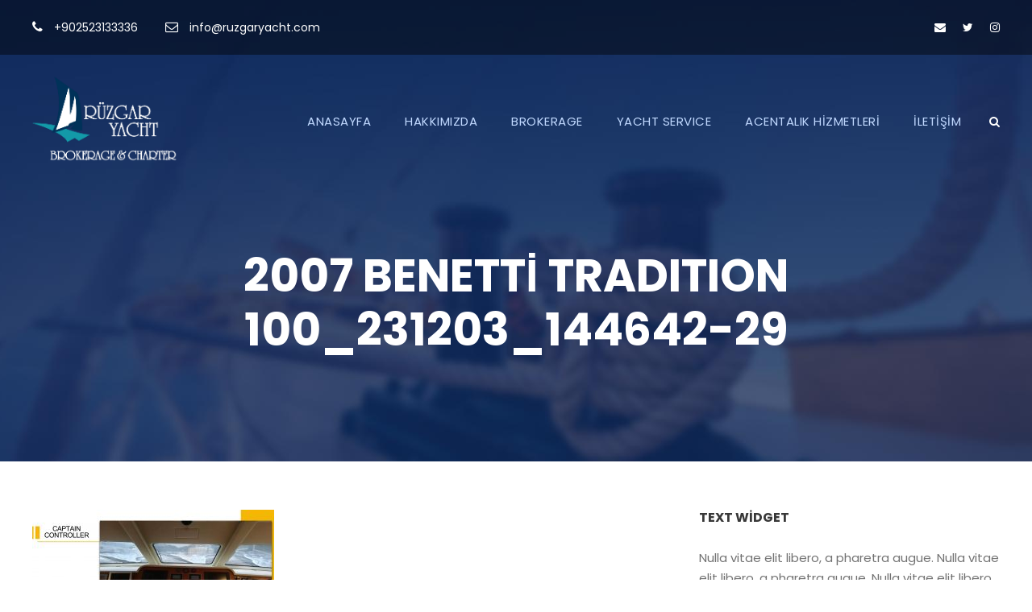

--- FILE ---
content_type: text/html; charset=UTF-8
request_url: https://ruzgaryacht.com/tour/benetti-100-tradition/2007-benetti-tradition-100_231203_144642-29/
body_size: 10625
content:
<!DOCTYPE html>
<html dir="ltr" lang="tr" prefix="og: https://ogp.me/ns#" class="no-js">
<head>
	<meta charset="UTF-8">
	<meta name="viewport" 
      content="width=device-width, initial-scale=1.0, maximum-scale=1.0, user-scalable=0">

	<link rel="profile" href="https://gmpg.org/xfn/11">
	<link rel="pingback" href="https://ruzgaryacht.com/xmlrpc.php">
	<title>2007 BENETTİ TRADITION 100_231203_144642-29 | Rüzgar Yacht</title>

		<!-- All in One SEO 4.5.2.1 - aioseo.com -->
		<meta name="robots" content="max-image-preview:large" />
		<link rel="canonical" href="https://ruzgaryacht.com/tour/benetti-100-tradition/2007-benetti-tradition-100_231203_144642-29/" />
		<meta name="generator" content="All in One SEO (AIOSEO) 4.5.2.1" />
		<meta property="og:locale" content="tr_TR" />
		<meta property="og:site_name" content="Rüzgar Yacht |" />
		<meta property="og:type" content="article" />
		<meta property="og:title" content="2007 BENETTİ TRADITION 100_231203_144642-29 | Rüzgar Yacht" />
		<meta property="og:url" content="https://ruzgaryacht.com/tour/benetti-100-tradition/2007-benetti-tradition-100_231203_144642-29/" />
		<meta property="article:published_time" content="2023-12-14T10:15:15+00:00" />
		<meta property="article:modified_time" content="2023-12-14T10:15:15+00:00" />
		<meta name="twitter:card" content="summary_large_image" />
		<meta name="twitter:title" content="2007 BENETTİ TRADITION 100_231203_144642-29 | Rüzgar Yacht" />
		<script type="application/ld+json" class="aioseo-schema">
			{"@context":"https:\/\/schema.org","@graph":[{"@type":"BreadcrumbList","@id":"https:\/\/ruzgaryacht.com\/tour\/benetti-100-tradition\/2007-benetti-tradition-100_231203_144642-29\/#breadcrumblist","itemListElement":[{"@type":"ListItem","@id":"https:\/\/ruzgaryacht.com\/#listItem","position":1,"name":"Ev","item":"https:\/\/ruzgaryacht.com\/","nextItem":"https:\/\/ruzgaryacht.com\/tour\/benetti-100-tradition\/2007-benetti-tradition-100_231203_144642-29\/#listItem"},{"@type":"ListItem","@id":"https:\/\/ruzgaryacht.com\/tour\/benetti-100-tradition\/2007-benetti-tradition-100_231203_144642-29\/#listItem","position":2,"name":"2007 BENETTI\u0307 TRADITION 100_231203_144642-29","previousItem":"https:\/\/ruzgaryacht.com\/#listItem"}]},{"@type":"ItemPage","@id":"https:\/\/ruzgaryacht.com\/tour\/benetti-100-tradition\/2007-benetti-tradition-100_231203_144642-29\/#itempage","url":"https:\/\/ruzgaryacht.com\/tour\/benetti-100-tradition\/2007-benetti-tradition-100_231203_144642-29\/","name":"2007 BENETTI\u0307 TRADITION 100_231203_144642-29 | R\u00fczgar Yacht","inLanguage":"tr-TR","isPartOf":{"@id":"https:\/\/ruzgaryacht.com\/#website"},"breadcrumb":{"@id":"https:\/\/ruzgaryacht.com\/tour\/benetti-100-tradition\/2007-benetti-tradition-100_231203_144642-29\/#breadcrumblist"},"author":{"@id":"https:\/\/ruzgaryacht.com\/author\/admin\/#author"},"creator":{"@id":"https:\/\/ruzgaryacht.com\/author\/admin\/#author"},"datePublished":"2023-12-14T10:15:15+03:00","dateModified":"2023-12-14T10:15:15+03:00"},{"@type":"Organization","@id":"https:\/\/ruzgaryacht.com\/#organization","name":"R\u00fczgar Yacht","url":"https:\/\/ruzgaryacht.com\/"},{"@type":"Person","@id":"https:\/\/ruzgaryacht.com\/author\/admin\/#author","url":"https:\/\/ruzgaryacht.com\/author\/admin\/","name":"admin","image":{"@type":"ImageObject","@id":"https:\/\/ruzgaryacht.com\/tour\/benetti-100-tradition\/2007-benetti-tradition-100_231203_144642-29\/#authorImage","url":"https:\/\/secure.gravatar.com\/avatar\/3ef82a02d2e3a0878cfc828991aa6039?s=96&d=mm&r=g","width":96,"height":96,"caption":"admin"}},{"@type":"WebSite","@id":"https:\/\/ruzgaryacht.com\/#website","url":"https:\/\/ruzgaryacht.com\/","name":"R\u00fczgar Yacht","inLanguage":"tr-TR","publisher":{"@id":"https:\/\/ruzgaryacht.com\/#organization"}}]}
		</script>
		<!-- All in One SEO -->

<link rel='dns-prefetch' href='//fonts.googleapis.com' />
<link rel="alternate" type="application/rss+xml" title="Rüzgar Yacht &raquo; akışı" href="https://ruzgaryacht.com/feed/" />
<link rel="alternate" type="application/rss+xml" title="Rüzgar Yacht &raquo; yorum akışı" href="https://ruzgaryacht.com/comments/feed/" />
<link rel="alternate" type="application/rss+xml" title="Rüzgar Yacht &raquo; 2007 BENETTİ TRADITION 100_231203_144642-29 yorum akışı" href="https://ruzgaryacht.com/tour/benetti-100-tradition/2007-benetti-tradition-100_231203_144642-29/feed/" />
<script type="text/javascript">
/* <![CDATA[ */
window._wpemojiSettings = {"baseUrl":"https:\/\/s.w.org\/images\/core\/emoji\/14.0.0\/72x72\/","ext":".png","svgUrl":"https:\/\/s.w.org\/images\/core\/emoji\/14.0.0\/svg\/","svgExt":".svg","source":{"concatemoji":"https:\/\/ruzgaryacht.com\/wp-includes\/js\/wp-emoji-release.min.js?ver=6.4.7"}};
/*! This file is auto-generated */
!function(i,n){var o,s,e;function c(e){try{var t={supportTests:e,timestamp:(new Date).valueOf()};sessionStorage.setItem(o,JSON.stringify(t))}catch(e){}}function p(e,t,n){e.clearRect(0,0,e.canvas.width,e.canvas.height),e.fillText(t,0,0);var t=new Uint32Array(e.getImageData(0,0,e.canvas.width,e.canvas.height).data),r=(e.clearRect(0,0,e.canvas.width,e.canvas.height),e.fillText(n,0,0),new Uint32Array(e.getImageData(0,0,e.canvas.width,e.canvas.height).data));return t.every(function(e,t){return e===r[t]})}function u(e,t,n){switch(t){case"flag":return n(e,"\ud83c\udff3\ufe0f\u200d\u26a7\ufe0f","\ud83c\udff3\ufe0f\u200b\u26a7\ufe0f")?!1:!n(e,"\ud83c\uddfa\ud83c\uddf3","\ud83c\uddfa\u200b\ud83c\uddf3")&&!n(e,"\ud83c\udff4\udb40\udc67\udb40\udc62\udb40\udc65\udb40\udc6e\udb40\udc67\udb40\udc7f","\ud83c\udff4\u200b\udb40\udc67\u200b\udb40\udc62\u200b\udb40\udc65\u200b\udb40\udc6e\u200b\udb40\udc67\u200b\udb40\udc7f");case"emoji":return!n(e,"\ud83e\udef1\ud83c\udffb\u200d\ud83e\udef2\ud83c\udfff","\ud83e\udef1\ud83c\udffb\u200b\ud83e\udef2\ud83c\udfff")}return!1}function f(e,t,n){var r="undefined"!=typeof WorkerGlobalScope&&self instanceof WorkerGlobalScope?new OffscreenCanvas(300,150):i.createElement("canvas"),a=r.getContext("2d",{willReadFrequently:!0}),o=(a.textBaseline="top",a.font="600 32px Arial",{});return e.forEach(function(e){o[e]=t(a,e,n)}),o}function t(e){var t=i.createElement("script");t.src=e,t.defer=!0,i.head.appendChild(t)}"undefined"!=typeof Promise&&(o="wpEmojiSettingsSupports",s=["flag","emoji"],n.supports={everything:!0,everythingExceptFlag:!0},e=new Promise(function(e){i.addEventListener("DOMContentLoaded",e,{once:!0})}),new Promise(function(t){var n=function(){try{var e=JSON.parse(sessionStorage.getItem(o));if("object"==typeof e&&"number"==typeof e.timestamp&&(new Date).valueOf()<e.timestamp+604800&&"object"==typeof e.supportTests)return e.supportTests}catch(e){}return null}();if(!n){if("undefined"!=typeof Worker&&"undefined"!=typeof OffscreenCanvas&&"undefined"!=typeof URL&&URL.createObjectURL&&"undefined"!=typeof Blob)try{var e="postMessage("+f.toString()+"("+[JSON.stringify(s),u.toString(),p.toString()].join(",")+"));",r=new Blob([e],{type:"text/javascript"}),a=new Worker(URL.createObjectURL(r),{name:"wpTestEmojiSupports"});return void(a.onmessage=function(e){c(n=e.data),a.terminate(),t(n)})}catch(e){}c(n=f(s,u,p))}t(n)}).then(function(e){for(var t in e)n.supports[t]=e[t],n.supports.everything=n.supports.everything&&n.supports[t],"flag"!==t&&(n.supports.everythingExceptFlag=n.supports.everythingExceptFlag&&n.supports[t]);n.supports.everythingExceptFlag=n.supports.everythingExceptFlag&&!n.supports.flag,n.DOMReady=!1,n.readyCallback=function(){n.DOMReady=!0}}).then(function(){return e}).then(function(){var e;n.supports.everything||(n.readyCallback(),(e=n.source||{}).concatemoji?t(e.concatemoji):e.wpemoji&&e.twemoji&&(t(e.twemoji),t(e.wpemoji)))}))}((window,document),window._wpemojiSettings);
/* ]]> */
</script>
<style id='wp-emoji-styles-inline-css' type='text/css'>

	img.wp-smiley, img.emoji {
		display: inline !important;
		border: none !important;
		box-shadow: none !important;
		height: 1em !important;
		width: 1em !important;
		margin: 0 0.07em !important;
		vertical-align: -0.1em !important;
		background: none !important;
		padding: 0 !important;
	}
</style>
<link rel='stylesheet' id='wp-block-library-css' href='https://ruzgaryacht.com/wp-includes/css/dist/block-library/style.min.css?ver=6.4.7' type='text/css' media='all' />
<style id='classic-theme-styles-inline-css' type='text/css'>
/*! This file is auto-generated */
.wp-block-button__link{color:#fff;background-color:#32373c;border-radius:9999px;box-shadow:none;text-decoration:none;padding:calc(.667em + 2px) calc(1.333em + 2px);font-size:1.125em}.wp-block-file__button{background:#32373c;color:#fff;text-decoration:none}
</style>
<style id='global-styles-inline-css' type='text/css'>
body{--wp--preset--color--black: #000000;--wp--preset--color--cyan-bluish-gray: #abb8c3;--wp--preset--color--white: #ffffff;--wp--preset--color--pale-pink: #f78da7;--wp--preset--color--vivid-red: #cf2e2e;--wp--preset--color--luminous-vivid-orange: #ff6900;--wp--preset--color--luminous-vivid-amber: #fcb900;--wp--preset--color--light-green-cyan: #7bdcb5;--wp--preset--color--vivid-green-cyan: #00d084;--wp--preset--color--pale-cyan-blue: #8ed1fc;--wp--preset--color--vivid-cyan-blue: #0693e3;--wp--preset--color--vivid-purple: #9b51e0;--wp--preset--gradient--vivid-cyan-blue-to-vivid-purple: linear-gradient(135deg,rgba(6,147,227,1) 0%,rgb(155,81,224) 100%);--wp--preset--gradient--light-green-cyan-to-vivid-green-cyan: linear-gradient(135deg,rgb(122,220,180) 0%,rgb(0,208,130) 100%);--wp--preset--gradient--luminous-vivid-amber-to-luminous-vivid-orange: linear-gradient(135deg,rgba(252,185,0,1) 0%,rgba(255,105,0,1) 100%);--wp--preset--gradient--luminous-vivid-orange-to-vivid-red: linear-gradient(135deg,rgba(255,105,0,1) 0%,rgb(207,46,46) 100%);--wp--preset--gradient--very-light-gray-to-cyan-bluish-gray: linear-gradient(135deg,rgb(238,238,238) 0%,rgb(169,184,195) 100%);--wp--preset--gradient--cool-to-warm-spectrum: linear-gradient(135deg,rgb(74,234,220) 0%,rgb(151,120,209) 20%,rgb(207,42,186) 40%,rgb(238,44,130) 60%,rgb(251,105,98) 80%,rgb(254,248,76) 100%);--wp--preset--gradient--blush-light-purple: linear-gradient(135deg,rgb(255,206,236) 0%,rgb(152,150,240) 100%);--wp--preset--gradient--blush-bordeaux: linear-gradient(135deg,rgb(254,205,165) 0%,rgb(254,45,45) 50%,rgb(107,0,62) 100%);--wp--preset--gradient--luminous-dusk: linear-gradient(135deg,rgb(255,203,112) 0%,rgb(199,81,192) 50%,rgb(65,88,208) 100%);--wp--preset--gradient--pale-ocean: linear-gradient(135deg,rgb(255,245,203) 0%,rgb(182,227,212) 50%,rgb(51,167,181) 100%);--wp--preset--gradient--electric-grass: linear-gradient(135deg,rgb(202,248,128) 0%,rgb(113,206,126) 100%);--wp--preset--gradient--midnight: linear-gradient(135deg,rgb(2,3,129) 0%,rgb(40,116,252) 100%);--wp--preset--font-size--small: 13px;--wp--preset--font-size--medium: 20px;--wp--preset--font-size--large: 36px;--wp--preset--font-size--x-large: 42px;--wp--preset--spacing--20: 0.44rem;--wp--preset--spacing--30: 0.67rem;--wp--preset--spacing--40: 1rem;--wp--preset--spacing--50: 1.5rem;--wp--preset--spacing--60: 2.25rem;--wp--preset--spacing--70: 3.38rem;--wp--preset--spacing--80: 5.06rem;--wp--preset--shadow--natural: 6px 6px 9px rgba(0, 0, 0, 0.2);--wp--preset--shadow--deep: 12px 12px 50px rgba(0, 0, 0, 0.4);--wp--preset--shadow--sharp: 6px 6px 0px rgba(0, 0, 0, 0.2);--wp--preset--shadow--outlined: 6px 6px 0px -3px rgba(255, 255, 255, 1), 6px 6px rgba(0, 0, 0, 1);--wp--preset--shadow--crisp: 6px 6px 0px rgba(0, 0, 0, 1);}:where(.is-layout-flex){gap: 0.5em;}:where(.is-layout-grid){gap: 0.5em;}body .is-layout-flow > .alignleft{float: left;margin-inline-start: 0;margin-inline-end: 2em;}body .is-layout-flow > .alignright{float: right;margin-inline-start: 2em;margin-inline-end: 0;}body .is-layout-flow > .aligncenter{margin-left: auto !important;margin-right: auto !important;}body .is-layout-constrained > .alignleft{float: left;margin-inline-start: 0;margin-inline-end: 2em;}body .is-layout-constrained > .alignright{float: right;margin-inline-start: 2em;margin-inline-end: 0;}body .is-layout-constrained > .aligncenter{margin-left: auto !important;margin-right: auto !important;}body .is-layout-constrained > :where(:not(.alignleft):not(.alignright):not(.alignfull)){max-width: var(--wp--style--global--content-size);margin-left: auto !important;margin-right: auto !important;}body .is-layout-constrained > .alignwide{max-width: var(--wp--style--global--wide-size);}body .is-layout-flex{display: flex;}body .is-layout-flex{flex-wrap: wrap;align-items: center;}body .is-layout-flex > *{margin: 0;}body .is-layout-grid{display: grid;}body .is-layout-grid > *{margin: 0;}:where(.wp-block-columns.is-layout-flex){gap: 2em;}:where(.wp-block-columns.is-layout-grid){gap: 2em;}:where(.wp-block-post-template.is-layout-flex){gap: 1.25em;}:where(.wp-block-post-template.is-layout-grid){gap: 1.25em;}.has-black-color{color: var(--wp--preset--color--black) !important;}.has-cyan-bluish-gray-color{color: var(--wp--preset--color--cyan-bluish-gray) !important;}.has-white-color{color: var(--wp--preset--color--white) !important;}.has-pale-pink-color{color: var(--wp--preset--color--pale-pink) !important;}.has-vivid-red-color{color: var(--wp--preset--color--vivid-red) !important;}.has-luminous-vivid-orange-color{color: var(--wp--preset--color--luminous-vivid-orange) !important;}.has-luminous-vivid-amber-color{color: var(--wp--preset--color--luminous-vivid-amber) !important;}.has-light-green-cyan-color{color: var(--wp--preset--color--light-green-cyan) !important;}.has-vivid-green-cyan-color{color: var(--wp--preset--color--vivid-green-cyan) !important;}.has-pale-cyan-blue-color{color: var(--wp--preset--color--pale-cyan-blue) !important;}.has-vivid-cyan-blue-color{color: var(--wp--preset--color--vivid-cyan-blue) !important;}.has-vivid-purple-color{color: var(--wp--preset--color--vivid-purple) !important;}.has-black-background-color{background-color: var(--wp--preset--color--black) !important;}.has-cyan-bluish-gray-background-color{background-color: var(--wp--preset--color--cyan-bluish-gray) !important;}.has-white-background-color{background-color: var(--wp--preset--color--white) !important;}.has-pale-pink-background-color{background-color: var(--wp--preset--color--pale-pink) !important;}.has-vivid-red-background-color{background-color: var(--wp--preset--color--vivid-red) !important;}.has-luminous-vivid-orange-background-color{background-color: var(--wp--preset--color--luminous-vivid-orange) !important;}.has-luminous-vivid-amber-background-color{background-color: var(--wp--preset--color--luminous-vivid-amber) !important;}.has-light-green-cyan-background-color{background-color: var(--wp--preset--color--light-green-cyan) !important;}.has-vivid-green-cyan-background-color{background-color: var(--wp--preset--color--vivid-green-cyan) !important;}.has-pale-cyan-blue-background-color{background-color: var(--wp--preset--color--pale-cyan-blue) !important;}.has-vivid-cyan-blue-background-color{background-color: var(--wp--preset--color--vivid-cyan-blue) !important;}.has-vivid-purple-background-color{background-color: var(--wp--preset--color--vivid-purple) !important;}.has-black-border-color{border-color: var(--wp--preset--color--black) !important;}.has-cyan-bluish-gray-border-color{border-color: var(--wp--preset--color--cyan-bluish-gray) !important;}.has-white-border-color{border-color: var(--wp--preset--color--white) !important;}.has-pale-pink-border-color{border-color: var(--wp--preset--color--pale-pink) !important;}.has-vivid-red-border-color{border-color: var(--wp--preset--color--vivid-red) !important;}.has-luminous-vivid-orange-border-color{border-color: var(--wp--preset--color--luminous-vivid-orange) !important;}.has-luminous-vivid-amber-border-color{border-color: var(--wp--preset--color--luminous-vivid-amber) !important;}.has-light-green-cyan-border-color{border-color: var(--wp--preset--color--light-green-cyan) !important;}.has-vivid-green-cyan-border-color{border-color: var(--wp--preset--color--vivid-green-cyan) !important;}.has-pale-cyan-blue-border-color{border-color: var(--wp--preset--color--pale-cyan-blue) !important;}.has-vivid-cyan-blue-border-color{border-color: var(--wp--preset--color--vivid-cyan-blue) !important;}.has-vivid-purple-border-color{border-color: var(--wp--preset--color--vivid-purple) !important;}.has-vivid-cyan-blue-to-vivid-purple-gradient-background{background: var(--wp--preset--gradient--vivid-cyan-blue-to-vivid-purple) !important;}.has-light-green-cyan-to-vivid-green-cyan-gradient-background{background: var(--wp--preset--gradient--light-green-cyan-to-vivid-green-cyan) !important;}.has-luminous-vivid-amber-to-luminous-vivid-orange-gradient-background{background: var(--wp--preset--gradient--luminous-vivid-amber-to-luminous-vivid-orange) !important;}.has-luminous-vivid-orange-to-vivid-red-gradient-background{background: var(--wp--preset--gradient--luminous-vivid-orange-to-vivid-red) !important;}.has-very-light-gray-to-cyan-bluish-gray-gradient-background{background: var(--wp--preset--gradient--very-light-gray-to-cyan-bluish-gray) !important;}.has-cool-to-warm-spectrum-gradient-background{background: var(--wp--preset--gradient--cool-to-warm-spectrum) !important;}.has-blush-light-purple-gradient-background{background: var(--wp--preset--gradient--blush-light-purple) !important;}.has-blush-bordeaux-gradient-background{background: var(--wp--preset--gradient--blush-bordeaux) !important;}.has-luminous-dusk-gradient-background{background: var(--wp--preset--gradient--luminous-dusk) !important;}.has-pale-ocean-gradient-background{background: var(--wp--preset--gradient--pale-ocean) !important;}.has-electric-grass-gradient-background{background: var(--wp--preset--gradient--electric-grass) !important;}.has-midnight-gradient-background{background: var(--wp--preset--gradient--midnight) !important;}.has-small-font-size{font-size: var(--wp--preset--font-size--small) !important;}.has-medium-font-size{font-size: var(--wp--preset--font-size--medium) !important;}.has-large-font-size{font-size: var(--wp--preset--font-size--large) !important;}.has-x-large-font-size{font-size: var(--wp--preset--font-size--x-large) !important;}
.wp-block-navigation a:where(:not(.wp-element-button)){color: inherit;}
:where(.wp-block-post-template.is-layout-flex){gap: 1.25em;}:where(.wp-block-post-template.is-layout-grid){gap: 1.25em;}
:where(.wp-block-columns.is-layout-flex){gap: 2em;}:where(.wp-block-columns.is-layout-grid){gap: 2em;}
.wp-block-pullquote{font-size: 1.5em;line-height: 1.6;}
</style>
<link data-minify="1" rel='stylesheet' id='contact-form-7-css' href='https://ruzgaryacht.com/wp-content/cache/min/1/wp-content/plugins/contact-form-7/includes/css/styles.css?ver=1739269211' type='text/css' media='all' />
<link rel='stylesheet' id='gdlr-core-google-font-css' href='https://fonts.googleapis.com/css?family=Poppins%3A100%2C100italic%2C200%2C200italic%2C300%2C300italic%2Cregular%2Citalic%2C500%2C500italic%2C600%2C600italic%2C700%2C700italic%2C800%2C800italic%2C900%2C900italic%7COpen+Sans%3A300%2C300italic%2Cregular%2Citalic%2C600%2C600italic%2C700%2C700italic%2C800%2C800italic&#038;subset=latin-ext%2Cdevanagari%2Clatin%2Cvietnamese%2Cgreek-ext%2Ccyrillic%2Cgreek%2Ccyrillic-ext&#038;ver=6.4.7' type='text/css' media='all' />
<link data-minify="1" rel='stylesheet' id='font-awesome-css' href='https://ruzgaryacht.com/wp-content/cache/min/1/wp-content/plugins/goodlayers-core/plugins/fontawesome/font-awesome.css?ver=1739269211' type='text/css' media='all' />
<link data-minify="1" rel='stylesheet' id='elegant-font-css' href='https://ruzgaryacht.com/wp-content/cache/min/1/wp-content/plugins/goodlayers-core/plugins/elegant/elegant-font.css?ver=1739269211' type='text/css' media='all' />
<link data-minify="1" rel='stylesheet' id='gdlr-core-plugin-css' href='https://ruzgaryacht.com/wp-content/cache/min/1/wp-content/plugins/goodlayers-core/plugins/style.css?ver=1739269211' type='text/css' media='all' />
<link data-minify="1" rel='stylesheet' id='gdlr-core-page-builder-css' href='https://ruzgaryacht.com/wp-content/cache/min/1/wp-content/plugins/goodlayers-core/include/css/page-builder.css?ver=1739269212' type='text/css' media='all' />
<link data-minify="1" rel='stylesheet' id='tourmaster-style-css' href='https://ruzgaryacht.com/wp-content/cache/min/1/wp-content/plugins/tourmaster/tourmaster.css?ver=1739269212' type='text/css' media='all' />
<link data-minify="1" rel='stylesheet' id='tourmaster-custom-style-css' href='https://ruzgaryacht.com/wp-content/cache/min/1/wp-content/uploads/tourmaster-style-custom.css?ver=1739269212' type='text/css' media='all' />
<link data-minify="1" rel='stylesheet' id='traveltour-style-core-css' href='https://ruzgaryacht.com/wp-content/cache/min/1/wp-content/themes/traveltour/css/style-core.css?ver=1739269212' type='text/css' media='all' />
<link data-minify="1" rel='stylesheet' id='traveltour-custom-style-css' href='https://ruzgaryacht.com/wp-content/cache/min/1/wp-content/uploads/traveltour-style-custom.css?ver=1739269212' type='text/css' media='all' />
<link rel='stylesheet' id='traveltour-child-theme-style-css' href='https://ruzgaryacht.com/wp-content/themes/traveltour-child/style.css?ver=6.4.7' type='text/css' media='all' />
<link data-minify="1" rel='stylesheet' id='newsletter-css' href='https://ruzgaryacht.com/wp-content/cache/min/1/wp-content/plugins/newsletter/style.css?ver=1739269212' type='text/css' media='all' />
<script type="text/javascript" src="https://ruzgaryacht.com/wp-includes/js/jquery/jquery.min.js?ver=3.7.1" id="jquery-core-js"></script>
<script type="text/javascript" src="https://ruzgaryacht.com/wp-includes/js/jquery/jquery-migrate.min.js?ver=3.4.1" id="jquery-migrate-js"></script>
<!--[if lt IE 9]>
<script type="text/javascript" src="https://ruzgaryacht.com/wp-content/themes/traveltour/js/html5.js?ver=6.4.7" id="tourmaster-html5js-js"></script>
<![endif]-->
<link rel="https://api.w.org/" href="https://ruzgaryacht.com/wp-json/" /><link rel="alternate" type="application/json" href="https://ruzgaryacht.com/wp-json/wp/v2/media/7986" /><link rel="EditURI" type="application/rsd+xml" title="RSD" href="https://ruzgaryacht.com/xmlrpc.php?rsd" />
<meta name="generator" content="WordPress 6.4.7" />
<link rel='shortlink' href='https://ruzgaryacht.com/?p=7986' />
<link rel="alternate" type="application/json+oembed" href="https://ruzgaryacht.com/wp-json/oembed/1.0/embed?url=https%3A%2F%2Fruzgaryacht.com%2Ftour%2Fbenetti-100-tradition%2F2007-benetti-tradition-100_231203_144642-29%2F" />
<link rel="alternate" type="text/xml+oembed" href="https://ruzgaryacht.com/wp-json/oembed/1.0/embed?url=https%3A%2F%2Fruzgaryacht.com%2Ftour%2Fbenetti-100-tradition%2F2007-benetti-tradition-100_231203_144642-29%2F&#038;format=xml" />
<style type="text/css">.recentcomments a{display:inline !important;padding:0 !important;margin:0 !important;}</style><meta name="generator" content="Powered by Slider Revolution 6.6.16 - responsive, Mobile-Friendly Slider Plugin for WordPress with comfortable drag and drop interface." />
<link rel="icon" href="https://ruzgaryacht.com/wp-content/uploads/2020/05/cropped-logonew-32x32.png" sizes="32x32" />
<link rel="icon" href="https://ruzgaryacht.com/wp-content/uploads/2020/05/cropped-logonew-192x192.png" sizes="192x192" />
<link rel="apple-touch-icon" href="https://ruzgaryacht.com/wp-content/uploads/2020/05/cropped-logonew-180x180.png" />
<meta name="msapplication-TileImage" content="https://ruzgaryacht.com/wp-content/uploads/2020/05/cropped-logonew-270x270.png" />
<script>function setREVStartSize(e){
			//window.requestAnimationFrame(function() {
				window.RSIW = window.RSIW===undefined ? window.innerWidth : window.RSIW;
				window.RSIH = window.RSIH===undefined ? window.innerHeight : window.RSIH;
				try {
					var pw = document.getElementById(e.c).parentNode.offsetWidth,
						newh;
					pw = pw===0 || isNaN(pw) || (e.l=="fullwidth" || e.layout=="fullwidth") ? window.RSIW : pw;
					e.tabw = e.tabw===undefined ? 0 : parseInt(e.tabw);
					e.thumbw = e.thumbw===undefined ? 0 : parseInt(e.thumbw);
					e.tabh = e.tabh===undefined ? 0 : parseInt(e.tabh);
					e.thumbh = e.thumbh===undefined ? 0 : parseInt(e.thumbh);
					e.tabhide = e.tabhide===undefined ? 0 : parseInt(e.tabhide);
					e.thumbhide = e.thumbhide===undefined ? 0 : parseInt(e.thumbhide);
					e.mh = e.mh===undefined || e.mh=="" || e.mh==="auto" ? 0 : parseInt(e.mh,0);
					if(e.layout==="fullscreen" || e.l==="fullscreen")
						newh = Math.max(e.mh,window.RSIH);
					else{
						e.gw = Array.isArray(e.gw) ? e.gw : [e.gw];
						for (var i in e.rl) if (e.gw[i]===undefined || e.gw[i]===0) e.gw[i] = e.gw[i-1];
						e.gh = e.el===undefined || e.el==="" || (Array.isArray(e.el) && e.el.length==0)? e.gh : e.el;
						e.gh = Array.isArray(e.gh) ? e.gh : [e.gh];
						for (var i in e.rl) if (e.gh[i]===undefined || e.gh[i]===0) e.gh[i] = e.gh[i-1];
											
						var nl = new Array(e.rl.length),
							ix = 0,
							sl;
						e.tabw = e.tabhide>=pw ? 0 : e.tabw;
						e.thumbw = e.thumbhide>=pw ? 0 : e.thumbw;
						e.tabh = e.tabhide>=pw ? 0 : e.tabh;
						e.thumbh = e.thumbhide>=pw ? 0 : e.thumbh;
						for (var i in e.rl) nl[i] = e.rl[i]<window.RSIW ? 0 : e.rl[i];
						sl = nl[0];
						for (var i in nl) if (sl>nl[i] && nl[i]>0) { sl = nl[i]; ix=i;}
						var m = pw>(e.gw[ix]+e.tabw+e.thumbw) ? 1 : (pw-(e.tabw+e.thumbw)) / (e.gw[ix]);
						newh =  (e.gh[ix] * m) + (e.tabh + e.thumbh);
					}
					var el = document.getElementById(e.c);
					if (el!==null && el) el.style.height = newh+"px";
					el = document.getElementById(e.c+"_wrapper");
					if (el!==null && el) {
						el.style.height = newh+"px";
						el.style.display = "block";
					}
				} catch(e){
					console.log("Failure at Presize of Slider:" + e)
				}
			//});
		  };</script>
		<style type="text/css" id="wp-custom-css">
			.tourmaster-header-price .tourmaster-tour-price .tourmaster-tail {
    font-size: 26px;
    margin-right: 15px;
    font-weight: 800;
}
		</style>
		</head>

<body class="attachment attachment-template-default single single-attachment postid-7986 attachmentid-7986 attachment-jpeg gdlr-core-body tourmaster-body traveltour-body traveltour-body-front traveltour-full  traveltour-with-sticky-navigation gdlr-core-link-to-lightbox">
<div class="traveltour-mobile-header-wrap" ><div class="traveltour-top-bar" ><div class="traveltour-top-bar-background" ></div><div class="traveltour-top-bar-container clearfix traveltour-container " ><div class="traveltour-top-bar-left traveltour-item-pdlr travel-tour-hide-on-mobile"><i class="fa fa-phone" style="font-size: 16px ;color: #ffffff ;margin-right: 10px ;"  ></i> <a href="tel:+902523133336">+902523133336</a>
<i class="fa fa-envelope-o" style="font-size: 16px ;color: #ffffff ;margin-left: 30px ;margin-right: 10px ;"  ></i> <a href="/cdn-cgi/l/email-protection#93fafdf5fcd3e1e6e9f4f2e1eaf2f0fbe7bdf0fcfe"><span class="__cf_email__" data-cfemail="7d14131b123d0f08071a1c0f041c1e1509531e1210">[email&#160;protected]</span></a></div><div class="traveltour-top-bar-right traveltour-item-pdlr"><div class="traveltour-top-bar-right-social" ><a href="/cdn-cgi/l/email-protection#5930373f36192b2c233e382b20383a312d773a3634" target="_blank" class="traveltour-top-bar-social-icon" title="email"><i class="fa fa-envelope" ></i></a><a href="/ruzgaryacht" target="_blank" class="traveltour-top-bar-social-icon" title="twitter" ><i class="fa fa-twitter" ></i></a><a href="/ruzgaryacht" target="_blank" class="traveltour-top-bar-social-icon" title="instagram" ><i class="fa fa-instagram" ></i></a></div></div></div></div><div class="traveltour-mobile-header traveltour-header-background traveltour-style-slide" id="traveltour-mobile-header" ><div class="traveltour-mobile-header-container traveltour-container" ><div class="traveltour-logo  traveltour-item-pdlr"><div class="traveltour-logo-inner"><a href="https://ruzgaryacht.com/" ><img src="https://ruzgaryacht.com/wp-content/uploads/2020/05/logo2new2.png" alt="" width="3137" height="1849" title="logo2new2" /></a></div></div><div class="traveltour-mobile-menu-right" ><div class="traveltour-main-menu-search" id="traveltour-mobile-top-search" ><i class="fa fa-search" ></i></div><div class="traveltour-top-search-wrap" >
	<div class="traveltour-top-search-close" ></div>

	<div class="traveltour-top-search-row" >
		<div class="traveltour-top-search-cell" >
			<form role="search" method="get" class="search-form" action="https://ruzgaryacht.com/">
				<input type="text" class="search-field traveltour-title-font" placeholder="Search..." value="" name="s">
				<div class="traveltour-top-search-submit"><i class="fa fa-search" ></i></div>
				<input type="submit" class="search-submit" value="Search">
				<div class="traveltour-top-search-close"><i class="icon_close" ></i></div>
			</form>
		</div>
	</div>

</div>
<div class="traveltour-mobile-menu" ><a class="traveltour-mm-menu-button traveltour-mobile-menu-button traveltour-mobile-button-hamburger-with-border" href="#traveltour-mobile-menu" ><i class="fa fa-bars" ></i></a><div class="traveltour-mm-menu-wrap traveltour-navigation-font" id="traveltour-mobile-menu" data-slide="right" ><ul id="menu-main-navigation" class="m-menu"><li class="menu-item menu-item-type-post_type menu-item-object-page menu-item-home menu-item-5329"><a href="https://ruzgaryacht.com/">ANASAYFA</a></li>
<li class="menu-item menu-item-type-post_type menu-item-object-page menu-item-4439"><a href="https://ruzgaryacht.com/hakkinda/">HAKKIMIZDA</a></li>
<li class="menu-item menu-item-type-post_type menu-item-object-page menu-item-5416"><a href="https://ruzgaryacht.com/brokerage/">BROKERAGE</a></li>
<li class="menu-item menu-item-type-post_type menu-item-object-page menu-item-5680"><a href="https://ruzgaryacht.com/yacht-service/">YACHT SERVICE</a></li>
<li class="menu-item menu-item-type-post_type menu-item-object-page menu-item-5645"><a href="https://ruzgaryacht.com/acentalik-hizmetleri/">ACENTALIK HİZMETLERİ</a></li>
<li class="menu-item menu-item-type-post_type menu-item-object-page menu-item-4365"><a href="https://ruzgaryacht.com/iletisim/">İLETİŞİM</a></li>
</ul></div></div></div></div></div></div><div class="traveltour-body-outer-wrapper ">
		<div class="traveltour-body-wrapper clearfix  traveltour-with-transparent-header traveltour-with-frame">
	<div class="traveltour-header-background-transparent" ><div class="traveltour-top-bar " ><div class="traveltour-top-bar-background" ></div><div class="traveltour-top-bar-container clearfix traveltour-container " ><div class="traveltour-top-bar-left traveltour-item-pdlr"><i class="fa fa-phone" style="font-size: 16px ;color: #ffffff ;margin-right: 10px ;"  ></i> <a href="tel:+902523133336">+902523133336</a>
<i class="fa fa-envelope-o" style="font-size: 16px ;color: #ffffff ;margin-left: 30px ;margin-right: 10px ;"  ></i> <a href="/cdn-cgi/l/email-protection#f39a9d959cb38186899492818a92909b87dd909c9e"><span class="__cf_email__" data-cfemail="650c0b030a2517101f0204171c04060d114b060a08">[email&#160;protected]</span></a></div><div class="traveltour-top-bar-right traveltour-item-pdlr"><div class="traveltour-top-bar-right-social" ><a href="/cdn-cgi/l/email-protection#5f363139301f2d2a25383e2d263e3c372b713c3032" target="_blank" class="traveltour-top-bar-social-icon" title="email"><i class="fa fa-envelope" ></i></a><a href="/ruzgaryacht" target="_blank" class="traveltour-top-bar-social-icon" title="twitter" ><i class="fa fa-twitter" ></i></a><a href="/ruzgaryacht" target="_blank" class="traveltour-top-bar-social-icon" title="instagram" ><i class="fa fa-instagram" ></i></a></div></div></div></div>	
<header class="traveltour-header-wrap traveltour-header-style-plain  traveltour-style-menu-right traveltour-sticky-navigation traveltour-style-slide" >
	<div class="traveltour-header-background" ></div>
	<div class="traveltour-header-container  traveltour-container">
			
		<div class="traveltour-header-container-inner clearfix">
			<div class="traveltour-logo  traveltour-item-pdlr"><div class="traveltour-logo-inner"><a href="https://ruzgaryacht.com/" ><img src="https://ruzgaryacht.com/wp-content/uploads/2020/05/logo2new2.png" alt="" width="3137" height="1849" title="logo2new2" /></a></div></div>			<div class="traveltour-navigation traveltour-item-pdlr clearfix " >
			<div class="traveltour-main-menu" id="traveltour-main-menu" ><ul id="menu-main-navigation-1" class="sf-menu"><li  class="menu-item menu-item-type-post_type menu-item-object-page menu-item-home menu-item-5329 traveltour-normal-menu"><a href="https://ruzgaryacht.com/">ANASAYFA</a></li>
<li  class="menu-item menu-item-type-post_type menu-item-object-page menu-item-4439 traveltour-normal-menu"><a href="https://ruzgaryacht.com/hakkinda/">HAKKIMIZDA</a></li>
<li  class="menu-item menu-item-type-post_type menu-item-object-page menu-item-5416 traveltour-normal-menu"><a href="https://ruzgaryacht.com/brokerage/">BROKERAGE</a></li>
<li  class="menu-item menu-item-type-post_type menu-item-object-page menu-item-5680 traveltour-normal-menu"><a href="https://ruzgaryacht.com/yacht-service/">YACHT SERVICE</a></li>
<li  class="menu-item menu-item-type-post_type menu-item-object-page menu-item-5645 traveltour-normal-menu"><a href="https://ruzgaryacht.com/acentalik-hizmetleri/">ACENTALIK HİZMETLERİ</a></li>
<li  class="menu-item menu-item-type-post_type menu-item-object-page menu-item-4365 traveltour-normal-menu"><a href="https://ruzgaryacht.com/iletisim/">İLETİŞİM</a></li>
</ul></div><div class="traveltour-main-menu-right-wrap clearfix " ><div class="traveltour-main-menu-search" id="traveltour-top-search" ><i class="fa fa-search" ></i></div><div class="traveltour-top-search-wrap" >
	<div class="traveltour-top-search-close" ></div>

	<div class="traveltour-top-search-row" >
		<div class="traveltour-top-search-cell" >
			<form role="search" method="get" class="search-form" action="https://ruzgaryacht.com/">
				<input type="text" class="search-field traveltour-title-font" placeholder="Search..." value="" name="s">
				<div class="traveltour-top-search-submit"><i class="fa fa-search" ></i></div>
				<input type="submit" class="search-submit" value="Search">
				<div class="traveltour-top-search-close"><i class="icon_close" ></i></div>
			</form>
		</div>
	</div>

</div>
</div>			</div><!-- traveltour-navigation -->

		</div><!-- traveltour-header-inner -->
	</div><!-- traveltour-header-container -->
</header><!-- header --></div><div class="traveltour-page-title-wrap  traveltour-style-custom traveltour-center-align" ><div class="traveltour-header-transparent-substitute" ></div><div class="traveltour-page-title-overlay"  ></div><div class="traveltour-page-title-container traveltour-container" ><div class="traveltour-page-title-content traveltour-item-pdlr"  ><h1 class="traveltour-page-title"  >2007 BENETTİ TRADITION 100_231203_144642-29</h1></div></div></div>	<div class="traveltour-page-wrapper" id="traveltour-page-wrapper" ><div class="traveltour-content-container traveltour-container"><div class=" traveltour-sidebar-wrap clearfix traveltour-line-height-0 traveltour-sidebar-style-right" ><div class=" traveltour-sidebar-center traveltour-column-40 traveltour-line-height" ><div class="traveltour-content-wrap traveltour-item-pdlr clearfix" ><div class="traveltour-content-area" ><article id="post-7986" class="post-7986 attachment type-attachment status-inherit hentry">
	<div class="traveltour-single-article" >
		<div class="traveltour-single-article-content"><p class="attachment"><a href='https://ruzgaryacht.com/wp-content/uploads/2023/12/2007-BENETTI-TRADITION-100_231203_144642-29-scaled.jpg'><img fetchpriority="high" decoding="async" width="300" height="169" src="https://ruzgaryacht.com/wp-content/uploads/2023/12/2007-BENETTI-TRADITION-100_231203_144642-29-300x169.jpg" class="attachment-medium size-medium" alt="" srcset="https://ruzgaryacht.com/wp-content/uploads/2023/12/2007-BENETTI-TRADITION-100_231203_144642-29-300x169.jpg 300w, https://ruzgaryacht.com/wp-content/uploads/2023/12/2007-BENETTI-TRADITION-100_231203_144642-29-1024x576.jpg 1024w, https://ruzgaryacht.com/wp-content/uploads/2023/12/2007-BENETTI-TRADITION-100_231203_144642-29-768x432.jpg 768w, https://ruzgaryacht.com/wp-content/uploads/2023/12/2007-BENETTI-TRADITION-100_231203_144642-29-1536x864.jpg 1536w, https://ruzgaryacht.com/wp-content/uploads/2023/12/2007-BENETTI-TRADITION-100_231203_144642-29-2048x1152.jpg 2048w" sizes="(max-width: 300px) 100vw, 300px" /></a></p>
</div>	</div><!-- traveltour-single-article -->
</article><!-- post-id -->
</div><div class="traveltour-page-builder-wrap traveltour-item-rvpdlr" ><div class="gdlr-core-page-builder-body"></div></div><div class="traveltour-single-social-share traveltour-item-rvpdlr" ><div class="gdlr-core-social-share-item gdlr-core-item-pdb  gdlr-core-center-align gdlr-core-social-share-left-text gdlr-core-item-mglr gdlr-core-style-plain" style="padding-bottom: 0px ;"  ><span class="gdlr-core-social-share-count gdlr-core-skin-title"  ><span class="gdlr-core-count" >0</span><span class="gdlr-core-suffix" >Shares</span><span class="gdlr-core-divider gdlr-core-skin-divider"  ></span></span><span class="gdlr-core-social-share-wrap"><a class="gdlr-core-social-share-facebook" href="https://www.facebook.com/sharer/sharer.php?caption=2007+BENETTI%CC%87+TRADITION+100_231203_144642-29&#038;u=https://ruzgaryacht.com/tour/benetti-100-tradition/2007-benetti-tradition-100_231203_144642-29/" target="_blank" onclick="javascript:window.open(this.href,&#039;&#039;, &#039;menubar=no,toolbar=no,resizable=yes,scrollbars=yes,height=602,width=555&#039;);return false;"  ><i class="fa fa-facebook" ></i></a><a class="gdlr-core-social-share-twitter" href="https://twitter.com/intent/tweet?text=2007+BENETTI%CC%87+TRADITION+100_231203_144642-29&#038;url=https://ruzgaryacht.com/tour/benetti-100-tradition/2007-benetti-tradition-100_231203_144642-29/" target="_blank" onclick="javascript:window.open(this.href,&#039;&#039;, &#039;menubar=no,toolbar=no,resizable=yes,scrollbars=yes,height=255,width=555&#039;);return false;"  ><i class="fa fa-twitter" ></i></a></span></div></div><div class="traveltour-single-nav-area clearfix" ><span class="traveltour-single-nav traveltour-single-nav-left"><a href="https://ruzgaryacht.com/tour/benetti-100-tradition/" rel="prev"><i class="arrow_left" ></i><span class="traveltour-text" >Prev</span></a></span></div>
<div id="comments" class="traveltour-comments-area">
	<div id="respond" class="comment-respond">
		<h4 id="reply-title" class="comment-reply-title traveltour-content-font">Leave a Reply <small><a rel="nofollow" id="cancel-comment-reply-link" href="/tour/benetti-100-tradition/2007-benetti-tradition-100_231203_144642-29/#respond" style="display:none;">Cancel Reply</a></small></h4><form action="https://ruzgaryacht.com/wp-comments-post.php" method="post" id="commentform" class="comment-form" novalidate><div class="comment-form-comment"><textarea id="comment" name="comment" cols="45" rows="8" aria-required="true" placeholder="Comment*" ></textarea></div><div class="traveltour-comment-form-author" ><input id="author" name="author" type="text" value="" placeholder="Name*" size="30" aria-required='true' /></div>
<div class="traveltour-comment-form-email" ><input id="email" name="email" type="text" value="" placeholder="Email*" size="30" aria-required='true' /></div>
<input id="url" name="url" type="text" value="" placeholder="Website" size="30" /><div class="clear"></div>
<p class="comment-form-cookies-consent"><input id="wp-comment-cookies-consent" name="wp-comment-cookies-consent" type="checkbox" value="yes" /><label for="wp-comment-cookies-consent">Save my name, email, and website in this browser for the next time I comment.</label></p>
<p class="form-submit"><input name="submit" type="submit" id="submit" class="submit" value="Post Comment" /> <input type='hidden' name='comment_post_ID' value='7986' id='comment_post_ID' />
<input type='hidden' name='comment_parent' id='comment_parent' value='0' />
</p></form>	</div><!-- #respond -->
	</div><!-- traveltour-comments-area --></div></div><div class=" traveltour-sidebar-right traveltour-column-20 traveltour-line-height traveltour-line-height" ><div class="traveltour-sidebar-area traveltour-item-pdlr" ><div id="text-9" class="widget widget_text traveltour-widget"><h3 class="traveltour-widget-title"><span class="traveltour-widget-head-text">Text Widget</span></h3><span class="clear"></span>			<div class="textwidget">Nulla vitae elit libero, a pharetra augue. Nulla vitae elit libero, a pharetra augue. Nulla vitae elit libero, a pharetra augue. Donec sed odio dui. Etiam porta sem malesuada.</div>
		</div><div id="recent-comments-6" class="widget widget_recent_comments traveltour-widget"><h3 class="traveltour-widget-title"><span class="traveltour-widget-head-text">Son yorumlar</span></h3><span class="clear"></span><ul id="recentcomments"></ul></div></div></div></div></div></div><footer><div class="traveltour-copyright-wrapper" ><div class="traveltour-copyright-container traveltour-container"><div class="traveltour-copyright-text traveltour-item-pdlr">© 2020 Ruzgar Yachting, All Right Reserved</div></div></div></footer></div></div>

		<script data-cfasync="false" src="/cdn-cgi/scripts/5c5dd728/cloudflare-static/email-decode.min.js"></script><script>
			window.RS_MODULES = window.RS_MODULES || {};
			window.RS_MODULES.modules = window.RS_MODULES.modules || {};
			window.RS_MODULES.waiting = window.RS_MODULES.waiting || [];
			window.RS_MODULES.defered = true;
			window.RS_MODULES.moduleWaiting = window.RS_MODULES.moduleWaiting || {};
			window.RS_MODULES.type = 'compiled';
		</script>
		<link data-minify="1" rel='stylesheet' id='rs-plugin-settings-css' href='https://ruzgaryacht.com/wp-content/cache/min/1/wp-content/plugins/revslider/public/assets/css/rs6.css?ver=1739269212' type='text/css' media='all' />
<style id='rs-plugin-settings-inline-css' type='text/css'>
#rs-demo-id {}
</style>
<script data-minify="1" type="text/javascript" src="https://ruzgaryacht.com/wp-content/cache/min/1/wp-content/plugins/contact-form-7/includes/swv/js/index.js?ver=1739269212" id="swv-js"></script>
<script type="text/javascript" id="contact-form-7-js-extra">
/* <![CDATA[ */
var wpcf7 = {"api":{"root":"https:\/\/ruzgaryacht.com\/wp-json\/","namespace":"contact-form-7\/v1"},"cached":"1"};
/* ]]> */
</script>
<script data-minify="1" type="text/javascript" src="https://ruzgaryacht.com/wp-content/cache/min/1/wp-content/plugins/contact-form-7/includes/js/index.js?ver=1739269212" id="contact-form-7-js"></script>
<script data-minify="1" type="text/javascript" src="https://ruzgaryacht.com/wp-content/cache/min/1/wp-content/plugins/goodlayers-core/plugins/script.js?ver=1739269212" id="gdlr-core-plugin-js"></script>
<script type="text/javascript" id="gdlr-core-page-builder-js-extra">
/* <![CDATA[ */
var gdlr_core_pbf = {"admin":"","video":{"width":"640","height":"360"},"ajax_url":"https:\/\/ruzgaryacht.com\/wp-admin\/admin-ajax.php","ilightbox_skin":"dark"};
/* ]]> */
</script>
<script data-minify="1" type="text/javascript" src="https://ruzgaryacht.com/wp-content/cache/min/1/wp-content/plugins/goodlayers-core/include/js/page-builder.js?ver=1739269213" id="gdlr-core-page-builder-js"></script>
<script type="text/javascript" src="https://ruzgaryacht.com/wp-content/plugins/revslider/public/assets/js/rbtools.min.js?ver=6.6.16" defer async id="tp-tools-js"></script>
<script type="text/javascript" src="https://ruzgaryacht.com/wp-content/plugins/revslider/public/assets/js/rs6.min.js?ver=6.6.16" defer async id="revmin-js"></script>
<script type="text/javascript" src="https://ruzgaryacht.com/wp-includes/js/jquery/ui/core.min.js?ver=1.13.2" id="jquery-ui-core-js"></script>
<script type="text/javascript" src="https://ruzgaryacht.com/wp-includes/js/jquery/ui/datepicker.min.js?ver=1.13.2" id="jquery-ui-datepicker-js"></script>
<script type="text/javascript" id="jquery-ui-datepicker-js-after">
/* <![CDATA[ */
jQuery(function(jQuery){jQuery.datepicker.setDefaults({"closeText":"Kapat","currentText":"Bug\u00fcn","monthNames":["Ocak","\u015eubat","Mart","Nisan","May\u0131s","Haziran","Temmuz","A\u011fustos","Eyl\u00fcl","Ekim","Kas\u0131m","Aral\u0131k"],"monthNamesShort":["Oca","\u015eub","Mar","Nis","May","Haz","Tem","A\u011fu","Eyl","Eki","Kas","Ara"],"nextText":"Sonraki","prevText":"\u00d6nceki","dayNames":["Pazar","Pazartesi","Sal\u0131","\u00c7ar\u015famba","Per\u015fembe","Cuma","Cumartesi"],"dayNamesShort":["Paz","Pts","Sal","\u00c7ar","Per","Cum","Cts"],"dayNamesMin":["P","P","S","\u00c7","P","C","C"],"dateFormat":"d MM yy","firstDay":1,"isRTL":false});});
/* ]]> */
</script>
<script type="text/javascript" src="https://ruzgaryacht.com/wp-includes/js/jquery/ui/effect.min.js?ver=1.13.2" id="jquery-effects-core-js"></script>
<script type="text/javascript" id="tourmaster-script-js-extra">
/* <![CDATA[ */
var TMi18n = {"closeText":"Done","currentText":"Today","monthNames":["Ocak","\u015eubat","Mart","Nisan","May\u0131s","Haziran","Temmuz","A\u011fustos","Eyl\u00fcl","Ekim","Kas\u0131m","Aral\u0131k"],"monthNamesShort":["Oca","\u015eub","Mar","Nis","May","Haz","Tem","A\u011fu","Eyl","Eki","Kas","Ara"],"dayNames":["Pazar","Pazartesi","Sal\u0131","\u00c7ar\u015famba","Per\u015fembe","Cuma","Cumartesi"],"dayNamesShort":["Paz","Pts","Sal","\u00c7ar","Per","Cum","Cts"],"dayNamesMin":["P","P","S","\u00c7","P","C","C"],"firstDay":"1"};
/* ]]> */
</script>
<script data-minify="1" type="text/javascript" src="https://ruzgaryacht.com/wp-content/cache/min/1/wp-content/plugins/tourmaster/tourmaster.js?ver=1739269213" id="tourmaster-script-js"></script>
<script type="text/javascript" id="traveltour-script-core-js-extra">
/* <![CDATA[ */
var traveltour_script_core = {"home_url":"https:\/\/ruzgaryacht.com\/"};
/* ]]> */
</script>
<script data-minify="1" type="text/javascript" src="https://ruzgaryacht.com/wp-content/cache/min/1/wp-content/themes/traveltour/js/script-core.js?ver=1739269213" id="traveltour-script-core-js"></script>
<script type="text/javascript" src="https://ruzgaryacht.com/wp-includes/js/comment-reply.min.js?ver=6.4.7" id="comment-reply-js" async="async" data-wp-strategy="async"></script>

<script defer src="https://static.cloudflareinsights.com/beacon.min.js/vcd15cbe7772f49c399c6a5babf22c1241717689176015" integrity="sha512-ZpsOmlRQV6y907TI0dKBHq9Md29nnaEIPlkf84rnaERnq6zvWvPUqr2ft8M1aS28oN72PdrCzSjY4U6VaAw1EQ==" data-cf-beacon='{"version":"2024.11.0","token":"9da7758d97964061a53bde46baae1881","r":1,"server_timing":{"name":{"cfCacheStatus":true,"cfEdge":true,"cfExtPri":true,"cfL4":true,"cfOrigin":true,"cfSpeedBrain":true},"location_startswith":null}}' crossorigin="anonymous"></script>
</body>
</html>
<!-- This website is like a Rocket, isn't it? Performance optimized by WP Rocket. Learn more: https://wp-rocket.me - Debug: cached@1766261769 -->

--- FILE ---
content_type: text/css; charset=utf-8
request_url: https://ruzgaryacht.com/wp-content/cache/min/1/wp-content/uploads/tourmaster-style-custom.css?ver=1739269212
body_size: 3298
content:
.tourmaster-item-mgb{margin-bottom:40px}.tourmaster-container{max-width:1320px;margin-left:auto;margin-right:auto}.tourmaster-container{padding-left:20px;padding-right:20px}.tourmaster-item-pdlr{padding-left:20px;padding-right:20px}.tourmaster-item-mglr{margin-left:20px;margin-right:20px}.tourmaster-item-rvpdlr{margin-left:-20px;margin-right:-20px}.tourmaster-invoice-logo{width:250px}.tourmaster-single-header-title-wrap{padding-top:750px}.tourmaster-single-header-title-wrap{padding-bottom:45px}.tourmaster-single-header-background-overlay{opacity:.25}.tourmaster-single-header-top-overlay{height:500px}.tourmaster-single-header-overlay{height:300px}.tourmaster-user-navigation .tourmaster-user-navigation-item.tourmaster-active a,.tourmaster-user-navigation .tourmaster-user-navigation-item.tourmaster-active a:hover{color:#234076}.tourmaster-user-navigation .tourmaster-user-navigation-item.tourmaster-active:before{border-color:#234076}.tourmaster-body .tourmaster-user-breadcrumbs span.tourmaster-active{color:#234076}.tourmaster-user-content-block .tourmaster-user-content-title{color:#234076}.tourmaster-notification-box,.tourmaster-user-update-notification{background:#234076}body a.tourmaster-button,body a.tourmaster-button:hover,body a.tourmaster-button:active,body a.tourmaster-button:focus,body input[type="button"].tourmaster-button,body input[type="button"].tourmaster-button:hover,body input[type="submit"].tourmaster-button,body input[type="submit"].tourmaster-button:hover{background-color:#234076}.goodlayers-payment-form form input.goodlayers-payment-button[type="submit"],.goodlayers-payment-form form button{background-color:#234076}.tourmaster-body .tourmaster-pagination a:hover,.tourmaster-body .tourmaster-pagination a.tourmaster-active,.tourmaster-body .tourmaster-pagination span{background-color:#234076}.tourmaster-body .tourmaster-filterer-wrap a:hover,.tourmaster-body .tourmaster-filterer-wrap a.tourmaster-active{color:#234076}table.tourmaster-my-booking-table .tourmaster-my-booking-title,table.tourmaster-my-booking-table .tourmaster-my-booking-title:hover{color:#234076}.tourmaster-template-wrapper-user .tourmaster-my-booking-filter a:hover,.tourmaster-template-wrapper-user .tourmaster-my-booking-filter a.tourmaster-active{color:#234076}table.tourmaster-my-booking-table a.tourmaster-my-booking-action{background:#234076}.tourmaster-user-content-inner-my-booking-single .tourmaster-my-booking-single-title,.tourmaster-user-review-table .tourmaster-user-review-action{color:#234076}.tourmaster-review-form .tourmaster-review-form-title{color:#234076}.tourmaster-wish-list-item .tourmaster-wish-list-item-title,.tourmaster-wish-list-item .tourmaster-wish-list-item-title:hover{color:#234076}.tourmaster-body .ui-datepicker table tr td a.ui-state-active,.tourmaster-body .ui-datepicker table tr td a:hover,.tourmaster-body .ui-datepicker table tr td.tourmaster-highlight a,.tourmaster-body .ui-datepicker table tr td.tourmaster-highlight span{background:#234076}.tourmaster-body .ui-datepicker select{color:#234076}.tourmaster-form-field .tourmaster-combobox-wrap:after{color:#234076}.tourmaster-login-form .tourmaster-login-lost-password a,.tourmaster-login-form .tourmaster-login-lost-password a:hover,.tourmaster-login-bottom .tourmaster-login-bottom-link,.tourmaster-register-bottom .tourmaster-register-bottom-link{color:#234076}.tourmaster-tour-search-item .tourmaster-type-filter-more-button{color:#234076}.tourmaster-payment-method-wrap .tourmaster-payment-paypal>img:hover,.tourmaster-payment-method-wrap .tourmaster-payment-credit-card>img:hover{border-color:#234076}.tourmaster-tour-category-grid-3 .tourmaster-tour-category-count{background-color:#234076}.tourmaster-tour-search-item-style-2 .tourmaster-type-filter-term .tourmaster-type-filter-display i{color:#234076}.tourmaster-payment-billing-copy-text{color:#234076}.tourmaster-tour-booking-bar-price-breakdown-link{color:#234076}.tourmaster-tour-booking-bar-coupon-wrap .tourmaster-tour-booking-bar-coupon-validate,.tourmaster-tour-booking-bar-coupon-wrap .tourmaster-tour-booking-bar-coupon-validate:hover{color:#234076}.tourmaster-tour-booking-bar-summary .tourmaster-tour-booking-bar-date-edit{color:#234076}.tourmaster-payment-complete-wrap .tourmaster-payment-complete-icon,.tourmaster-payment-complete-wrap .tourmaster-payment-complete-thank-you{color:#234076}.tourmaster-tour-search-wrap input.tourmaster-tour-search-submit[type="submit"]{background:#234076}.tourmaster-payment-step-item.tourmaster-checked .tourmaster-payment-step-item-icon,.tourmaster-payment-step-item.tourmaster-enable .tourmaster-payment-step-item-icon{color:#234076}.gdlr-core-flexslider.tourmaster-nav-style-rect .flex-direction-nav li a{background-color:#234076}body.tourmaster-template-payment a.tourmaster-button{background-color:#234076}.tourmaster-tour-item .tourmaster-tour-grid .tourmaster-tour-price-bottom-wrap .tourmaster-tour-price,.tourmaster-tour-item .tourmaster-tour-grid .tourmaster-tour-price-bottom-wrap .tourmaster-tour-discount-price{color:#234076}.tourmaster-payment-service-form-wrap .tourmaster-payment-service-form-price-wrap{color:#234076}.tourmaster-tour-info-wrap .tourmaster-tour-info i{color:#a69371}.tourmaster-tour-info-wrap .tourmaster-tour-info svg{fill:#a69371}.tourmaster-tour-modern.tourmaster-with-thumbnail .tourmaster-tour-price .tourmaster-tail,.tourmaster-tour-modern.tourmaster-with-thumbnail .tourmaster-tour-discount-price{color:#a69371}.tourmaster-tour-item .tourmaster-tour-view-more,.tourmaster-tour-item .tourmaster-tour-view-more:hover{background:#a69371}.single-tour .tourmaster-datepicker-wrap:after,.single-tour .tourmaster-combobox-wrap:after,.single-tour .tourmaster-tour-info-wrap .tourmaster-tour-info i,.tourmaster-form-field .tourmaster-combobox-list-display:after{color:#a69371}.tourmaster-payment-step-item.tourmaster-current .tourmaster-payment-step-item-icon{background:#a69371}.tourmaster-review-content-pagination span:hover,.tourmaster-review-content-pagination span.tourmaster-active{background:#a69371}.tourmaster-content-navigation-item-outer .tourmaster-content-navigation-slider{background:#a69371}.tourmaster-tour-category-grid.tourmaster-with-thumbnail .tourmaster-tour-category-count,.tourmaster-body .tourmaster-tour-category-grid .tourmaster-tour-category-head-link{color:#a69371}.tourmaster-tour-category-grid.tourmaster-with-thumbnail .tourmaster-tour-category-head-divider,.tourmaster-tour-category-grid-2.tourmaster-with-thumbnail .tourmaster-tour-category-head-divider{border-color:#a69371}.tourmaster-tour-booking-date>i,.tourmaster-tour-booking-room>i,.tourmaster-tour-booking-people>i,.tourmaster-tour-booking-submit>i,.tourmaster-tour-booking-package>i,.tourmaster-tour-style-1 .tourmaster-tour-booking-bar-wrap .tourmaster-view-count i,.tourmaster-save-wish-list-icon-wrap .tourmaster-icon-active{color:#a69371}.tourmaster-tour-booking-next-sign:before,.tourmaster-tour-booking-next-sign span,.tourmaster-tour-booking-next-sign:after{background-color:#a69371}.tourmaster-tour-item .tourmaster-tour-grid .tourmaster-tour-discount-price,.tourmaster-tour-item .tourmaster-tour-grid .tourmaster-tour-price .tourmaster-tail{color:#a69371}.tourmaster-body .tourmaster-tour-order-filterer-style a:hover svg,.tourmaster-body .tourmaster-tour-order-filterer-style a.tourmaster-active svg{fill:#a69371}.tourmaster-body .tourmaster-tour-order-filterer-style a:hover,.tourmaster-body .tourmaster-tour-order-filterer-style a.tourmaster-active,.tourmaster-urgency-message .tourmaster-urgency-message-icon,.tourmaster-payment-receipt-deposit-option label input:checked+span,.tourmaster-tour-booking-bar-deposit-option label input:checked+span,.tourmaster-type-filter-term input:checked+.tourmaster-type-filter-display{color:#a69371}.tourmaster-body.tourmaster-template-search .tourmaster-pagination a:hover,.tourmaster-body.tourmaster-template-search .tourmaster-pagination a.tourmaster-active,.tourmaster-body.tourmaster-template-search .tourmaster-pagination span{background-color:#a69371}body .tourmaster-tour-booking-submit input[type="submit"],body .tourmaster-tour-booking-submit input[type="submit"]:hover,body .tourmaster-tour-booking-submit .tourmaster-button,body .tourmaster-enquiry-form .tourmaster-button,.tourmaster-header-price .tourmaster-header-price-overlay{background:#234076;background:-webkit-linear-gradient(left,#234076,#234076);background:-o-linear-gradient(right,#234076,#234076);background:-moz-linear-gradient(right,#234076,#234076);background:linear-gradient(to right,#234076,#234076)}.tourmaster-tour-style-1 .tourmaster-header-price .tourmaster-header-price-ribbon,.tourmaster-tour-style-1 .tourmaster-header-price .tourmaster-header-enquiry-ribbon{background:#2c487a;background:rgba(44,72,122,.9)}.tourmaster-tour-style-1 .tourmaster-tour-booking-bar-wrap.tourmaster-top .tourmaster-header-price .tourmaster-header-price-ribbon,.tourmaster-tour-style-1 .tourmaster-tour-booking-bar-wrap.tourmaster-bottom .tourmaster-header-price .tourmaster-header-price-ribbon,.tourmaster-tour-style-1 .tourmaster-tour-booking-bar-wrap.tourmaster-lock .tourmaster-header-price .tourmaster-header-price-ribbon,.tourmaster-tour-style-1 .tourmaster-tour-booking-bar-wrap.tourmaster-fixed .tourmaster-header-price .tourmaster-header-price-ribbon{background:#2c487a}.tourmaster-header-price .tourmaster-header-price-ribbon,.tourmaster-header-price .tourmaster-tour-price-wrap,.tourmaster-header-price .tourmaster-header-enquiry{color:#1a1a1a}.tourmaster-header-price .tourmaster-tour-price-wrap.tourmaster-discount .tourmaster-tour-price,.tourmaster-header-price .tourmaster-tour-price-info{color:#b5b5b5}.tourmaster-wish-list-remove-item{color:#ba4a4a}.tourmaster-notification-box.tourmaster-failure,.tourmaster-user-update-notification.tourmaster-failure{background:#ba4a4a}.tourmaster-tour-booking-submit-error,.tourmaster-tour-booking-error-max-people{background:#ba4a4a}.tourmaster-tour-booking-bar-coupon-wrap .tourmaster-tour-booking-coupon-message.tourmaster-failed{background-color:#ba4a4a}.tourmaster-tour-rating i,.tourmaster-review-form .tourmaster-review-form-rating,.tourmaster-single-review-content .tourmaster-single-review-detail-rating i,.tourmaster-tour-review-item .tourmaster-tour-review-item-rating i,.tourmaster-tour-search-field-rating .tourmaster-rating-select{color:#a69371}.tourmaster-user-top-bar-nav-inner{background-color:#fff}body .tourmaster-user-top-bar-nav .tourmaster-user-top-bar-nav-item{border-color:#e6e6e6}body .tourmaster-user-top-bar-nav .tourmaster-user-top-bar-nav-item a,body .tourmaster-user-top-bar-nav .tourmaster-user-top-bar-nav-item a:hover{color:#878787}.tourmaster-template-wrapper-user{background-color:#f3f3f3}.tourmaster-user-navigation{background:#fff}.tourmaster-user-navigation .tourmaster-user-navigation-head{color:#3f3f3f}.tourmaster-user-navigation .tourmaster-user-navigation-item a,.tourmaster-user-navigation .tourmaster-user-navigation-item a:hover{color:#7d7d7d}.tourmaster-user-navigation .tourmaster-user-navigation-item-sign-out{border-color:#e5e5e5}.tourmaster-body .tourmaster-user-breadcrumbs a,.tourmaster-body .tourmaster-user-breadcrumbs a:hover,.tourmaster-body .tourmaster-user-breadcrumbs span{color:#a5a5a5}.tourmaster-user-content-block{background-color:#fff}.tourmaster-user-content-block .tourmaster-user-content-title-link,.tourmaster-user-content-block .tourmaster-user-content-title-link:hover{color:#9e9e9e}.tourmaster-user-content-block .tourmaster-user-content-title-wrap,table.tourmaster-table th,.tourmaster-template-wrapper table.tourmaster-table tr td{border-color:#e8e8e8}.tourmaster-my-profile-info .tourmaster-head,.tourmaster-my-profile-info .tourmaster-tail,.tourmaster-edit-profile-wrap .tourmaster-head,table.tourmaster-table th,table.tourmaster-table td{color:#545454}.tourmaster-user-content-inner-my-booking-single .tourmaster-my-booking-single-field{color:#545454}table.tourmaster-my-booking-table .tourmaster-my-booking-price{color:#424242}.tourmaster-template-wrapper-user .tourmaster-my-booking-filter a{color:#a5a5a5}.tourmaster-booking-status,.tourmaster-user-review-status.tourmaster-status-submitted{color:#acacac}.tourmaster-booking-status.tourmaster-status-pending,.tourmaster-user-review-status.tourmaster-status-pending{color:#24a04a}.tourmaster-booking-status.tourmaster-status-online-paid{color:#cd9b45}.tourmaster-booking-status.tourmaster-status-wait-for-approval{color:#5b9dd9}.tourmaster-booking-status.tourmaster-status-deposit-paid{color:#e0724e}.tourmaster-my-booking-single-sidebar .tourmaster-my-booking-single-payment-button,.tourmaster-my-booking-single-sidebar .tourmaster-my-booking-single-payment-button:hover{background-color:#48a198}.tourmaster-invoice-head{color:#121212}.tourmaster-invoice-price-head,.tourmaster-invoice-payment-info{background-color:#f3f3f3}.tourmaster-invoice-price-head,.tourmaster-invoice-payment-info{color:#454545}.tourmaster-invoice-price .tourmaster-head,.tourmaster-invoice-total-price{color:#7b7b7b}.tourmaster-invoice-price .tourmaster-tail{color:#1e1e1e}.tourmaster-payment-traveller-info-wrap .tourmaster-head,.tourmaster-payment-contact-wrap .tourmaster-head,.tourmaster-payment-billing-wrap .tourmaster-head,.tourmaster-payment-additional-note-wrap .tourmaster-head,.tourmaster-payment-detail-wrap .tourmaster-payment-detail,.tourmaster-payment-detail-notes-wrap .tourmaster-payment-detail,.tourmaster-payment-traveller-detail .tourmaster-payment-detail{color:#5c5c5c}.goodlayers-payment-form .goodlayers-payment-form-field .goodlayers-payment-field-head{color:#5c5c5c}.tourmaster-body .tourmaster-form-field input[type="text"],.tourmaster-body .tourmaster-form-field input[type="email"],.tourmaster-body .tourmaster-form-field input[type="password"],.tourmaster-body .tourmaster-form-field textarea,.tourmaster-body .tourmaster-form-field select,.tourmaster-body .tourmaster-form-field input[type="text"]:focus,.tourmaster-form-field.tourmaster-with-border .tourmaster-combobox-list-display,.tourmaster-form-field .tourmaster-combobox-list-wrap ul,.tourmaster-body .tourmaster-form-field input[type="email"]:focus,.tourmaster-body .tourmaster-form-field input[type="password"]:focus,.tourmaster-body .tourmaster-form-field textarea:focus{color:#545454}.goodlayers-payment-form .goodlayers-payment-form-field input[type="text"]{color:#545454}.tourmaster-body .tourmaster-form-field input[type="text"],.tourmaster-body .tourmaster-form-field input[type="email"],.tourmaster-body .tourmaster-form-field input[type="password"],.tourmaster-body .tourmaster-form-field textarea,.tourmaster-body .tourmaster-form-field select,.tourmaster-body .tourmaster-form-field input[type="text"]:focus,.tourmaster-body .tourmaster-form-field input[type="email"]:focus,.tourmaster-body .tourmaster-form-field input[type="password"]:focus,.tourmaster-body .tourmaster-form-field textarea:focus{background:#fff}.goodlayers-payment-form .goodlayers-payment-form-field input[type="text"]{background-color:#fff}.tourmaster-form-field.tourmaster-with-border input.tourmaster-validate-error[type="text"],.tourmaster-form-field.tourmaster-with-border input.tourmaster-validate-error[type="email"],.tourmaster-form-field.tourmaster-with-border input.tourmaster-validate-error[type="password"],.tourmaster-form-field.tourmaster-with-border textarea.tourmaster-validate-error,.tourmaster-form-field.tourmaster-with-border select.tourmaster-validate-error{background-color:#fff9f9}.tourmaster-form-field.tourmaster-with-border input.tourmaster-validate-error[type="text"]:focus,.tourmaster-form-field.tourmaster-with-border input.tourmaster-validate-error[type="email"]:focus,.tourmaster-form-field.tourmaster-with-border input.tourmaster-validate-error[type="password"]:focus,.tourmaster-form-field.tourmaster-with-border textarea.tourmaster-validate-error:focus,.tourmaster-form-field.tourmaster-with-border select.tourmaster-validate-error:focus{background-color:#fff9f9}.tourmaster-form-field.tourmaster-with-border input[type="text"],.tourmaster-form-field.tourmaster-with-border input[type="email"],.tourmaster-form-field.tourmaster-with-border input[type="password"],.tourmaster-form-field.tourmaster-with-border textarea,.tourmaster-form-field.tourmaster-with-border select{border-color:#e6e6e6}.goodlayers-payment-form .goodlayers-payment-form-field input[type="text"]{border-color:#e6e6e6}.tourmaster-tour-search-item-style-2 .tourmaster-type-filter-term .tourmaster-type-filter-display i{border-color:#ccc}.tourmaster-form-field .tourmaster-file-label-text{background-color:#f3f3f3}.tourmaster-form-field .tourmaster-file-label-text{color:#a6a6a6}.tourmaster-body .ui-datepicker{background-color:#f5f5f5}.tourmaster-body .ui-datepicker{border-color:#ebebeb}.tourmaster-body .ui-datepicker table tr th{color:gray}.tourmaster-body .ui-datepicker table tr td a,.tourmaster-body .ui-datepicker-prev,.tourmaster-body .ui-datepicker-next{background-color:#fff}.tourmaster-body .ui-datepicker table tr td a,.tourmaster-body .ui-datepicker-prev,.tourmaster-body .ui-datepicker-next{color:#5b5b5b}.tourmaster-body .ui-datepicker table tr td a.ui-state-disable{color:silver}.tourmaster-body .ui-datepicker-prev.ui-state-disabled,.tourmaster-body .ui-datepicker-next.ui-state-disabled,.tourmaster-body .ui-datepicker table tr td{color:silver}.tourmaster-tour-style-1 .tourmaster-tour-booking-bar-inner,.tourmaster-tour-style-2 .tourmaster-tour-booking-bar-outer,.tourmaster-form-field .tourmaster-combobox-list-wrap ul,.tourmaster-template-payment .tourmaster-tour-booking-bar-wrap{background-color:#fff}.tourmaster-tour-booking-date .tourmaster-tour-booking-date-display,.tourmaster-tour-booking-bar-wrap .tourmaster-view-count{color:#4f4f4f}.tourmaster-tour-booking-bar-wrap .tourmaster-save-wish-list{color:#4f4f4f}.tourmaster-tour-booking-people-container .tourmaster-tour-booking-room-text{color:#4f4f4f}.tourmaster-tour-booking-bar-wrap .tourmaster-save-wish-list{background-color:#fff}.tourmaster-tour-booking-bar-wrap .tourmaster-booking-bottom,.tourmaster-tour-booking-bar-wrap .tourmaster-save-wish-list{border-color:#ebebeb}.tourmaster-tour-booking-bar-wrap .tourmaster-tour-booking-bar-summary-title{color:#000}.tourmaster-tour-booking-bar-summary-info,.tourmaster-tour-booking-bar-summary-people-amount,.tourmaster-tour-booking-bar-summary-room-text{color:#414141}.tourmaster-price-breakdown,.tourmaster-tour-booking-bar-total-price-wrap{color:#515151}.tourmaster-tour-booking-bar-total-price,.tourmaster-tour-booking-bar-deposit-text{color:#242424}.tourmaster-payment-receipt-deposit-option label input+span,.tourmaster-tour-booking-bar-deposit-option label input+span,.tourmaster-tour-booking-bar-total-price-wrap.tourmaster-deposit,.tourmaster-tour-booking-bar-total-price-wrap.tourmaster-deposit .tourmaster-tour-booking-bar-total-price{color:#a1a1a1}.tourmaster-payment-head .tourmaster-payment-title{color:#fff}.tourmaster-payment-head .tourmaster-payment-head-overlay-opacity{background-color:rgba(0,0,0,.5)}.tourmaster-payment-step-item .tourmaster-payment-step-item-title{color:#fff}.tourmaster-payment-complete-wrap,.tourmaster-payment-method-wrap{background-color:#f5f5f5}.tourmaster-payment-complete-wrap .tourmaster-payment-complete-head,.tourmaster-payment-method-wrap .tourmaster-payment-method-title,.tourmaster-payment-method-wrap .tourmaster-payment-method-or{color:#262626}.tourmaster-payment-complete-wrap .tourmaster-payment-complete-bottom-text,.tourmaster-payment-complete-wrap .tourmaster-payment-complete-head,.tourmaster-payment-method-wrap .tourmaster-payment-method-title{border-color:#e3e3e3}.tourmaster-payment-service-form-wrap{background-color:#f5f5f5}.tourmaster-payment-service-form-wrap .tourmaster-payment-service-form-title{color:#1a1a1a}.tourmaster-payment-service-form-wrap .tourmaster-payment-service-form-title{border-color:#e3e3e3}.tourmaster-payment-service-form-wrap .tourmaster-payment-service-form-item-title{color:#6a6a6a}.tourmaster-template-search .tourmaster-template-wrapper,.tourmaster-template-archive .tourmaster-template-wrapper{background-color:#f3f3f3}.tourmaster-single-search-not-found-wrap .tourmaster-single-search-not-found-inner{background-color:#f6f6f6}.tourmaster-single-search-not-found-wrap .tourmaster-single-search-not-found-title{color:#ccc}.tourmaster-single-search-not-found-wrap .tourmaster-single-search-not-found-caption{color:#a8a8a8}.tourmaster-single-header-top-overlay,.tourmaster-payment-head .tourmaster-payment-head-top-overlay{background:-webkit-linear-gradient(to top,rgba(13,46,110,0),rgba(13,46,110,1));background:-o-linear-gradient(to top,rgba(13,46,110,0),rgba(13,46,110,1));background:-moz-linear-gradient(to top,rgba(13,46,110,0),rgba(13,46,110,1));background:linear-gradient(to top,rgba(13,46,110,0),rgba(13,46,110,1))}.tourmaster-single-header-overlay,.tourmaster-payment-head .tourmaster-payment-head-overlay{background:-webkit-linear-gradient(to bottom,rgba(13,46,110,0),rgba(13,46,110,1));background:-o-linear-gradient(to bottom,rgba(13,46,110,0),rgba(13,46,110,1));background:-moz-linear-gradient(to bottom,rgba(13,46,110,0),rgba(13,46,110,1));background:linear-gradient(to bottom,rgba(13,46,110,0),rgba(13,46,110,1))}.single-tour .tourmaster-tour-info-outer{background-color:#f5f5f5}.single-tour .tourmaster-tour-info-wrap .tourmaster-tour-info{color:#414141}.tourmaster-single-review-head .tourmaster-tour-rating-text,.tourmaster-single-review-sort-by .tourmaster-head,.tourmaster-single-review-content .tourmaster-single-review-user-name,.tourmaster-single-review-content .tourmaster-single-review-user-type{color:#272727}.tourmaster-single-review-content .tourmaster-single-review-detail-date{color:#a3a3a3}.tourmaster-review-content-pagination span{color:#696969}.tourmaster-review-content-pagination span{background-color:#f3f3f3}.tourmaster-payment-step-item .tourmaster-payment-step-item-icon{background:#161616}.tourmaster-tour-style-1 .tourmaster-booking-tab-title{background-color:#f5f5f5}.tourmaster-booking-tab-title-item{color:#929292}.tourmaster-booking-tab-title-item.tourmaster-active{color:#242424}.tourmaster-tour-style-2 .tourmaster-booking-tab-title-item.tourmaster-active{border-color:#234076}.tourmaster-enquiry-form .tourmaster-enquiry-form-message.tourmaster-success{background-color:#f1f8ff}.tourmaster-enquiry-form .tourmaster-enquiry-form-message.tourmaster-success{border-color:#e1ebfe}.tourmaster-enquiry-form .tourmaster-enquiry-form-message.tourmaster-success{color:#758ea8}.tourmaster-enquiry-form .tourmaster-enquiry-form-message.tourmaster-failed{background-color:#fff1f1}.tourmaster-enquiry-form .tourmaster-enquiry-form-message.tourmaster-failed{border-color:#fee1e1}.tourmaster-urgency-message{color:#fff}.tourmaster-urgency-message{background-color:#343434}.tourmaster-enquiry-form .tourmaster-enquiry-form-message.tourmaster-failed{color:#a87575}.tourmaster-tour-item .tourmaster-tour-title a{color:#333}.tourmaster-tour-item .tourmaster-tour-title a:hover{color:#333}.tourmaster-tour-order-filterer-wrap{background-color:#fff}.tourmaster-tour-order-filterer-wrap .tourmaster-combobox-wrap select{background-color:#fff}.tourmaster-body .tourmaster-tour-order-filterer-style a{color:#adadad}.tourmaster-tour-medium.tourmaster-tour-frame .tourmaster-tour-medium-inner,.tourmaster-tour-full.tourmaster-tour-frame .tourmaster-tour-content-wrap,.tourmaster-tour-grid.tourmaster-tour-frame .tourmaster-tour-content-wrap{background:#fff}.tourmaster-tour-item .tourmaster-tour-discount-price,.tourmaster-tour-item .tourmaster-tour-price .tourmaster-tail{color:#1b1b1b}.tourmaster-tour-item .tourmaster-tour-price-wrap.tourmaster-discount .tourmaster-tour-price,.tourmaster-tour-item .tourmaster-tour-price-wrap.tourmaster-discount .tourmaster-tour-price .tourmaster-tail{color:#aaa}.tourmaster-tour-grid .tourmaster-tour-price-bottom-wrap{background-color:#e7e7e7}.tourmaster-tour-grid .tourmaster-tour-price-bottom-wrap .tourmaster-tour-price-head{color:#5c5c5c}.tourmaster-tour-grid .tourmaster-tour-price-bottom-wrap.tourmaster-with-discount .tourmaster-tour-price{color:#989898}.tourmaster-lightbox-wrapper .tourmaster-lightbox-content-wrap{background-color:#fff}.tourmaster-lightbox-wrapper h3,.tourmaster-lightbox-wrapper .tourmaster-lightbox-title,.tourmaster-lightbox-wrapper .tourmaster-lightbox-close,.tourmaster-payment-receipt-field .tourmaster-head,.tourmaster-login-bottom .tourmaster-login-bottom-title{color:#0e0e0e}.tourmaster-login-form label,.tourmaster-login-form2 label,.tourmaster-lost-password-form label,.tourmaster-reset-password-form label,.tourmaster-register-form .tourmaster-profile-field .tourmaster-head{color:#5c5c5c}.tourmaster-review-form .tourmaster-review-form-description .tourmaster-tail,.tourmaster-review-form .tourmaster-review-form-traveller-type .tourmaster-tail{color:#5c5c5c}.tourmaster-tour-review-item .tourmaster-tour-review-item-title a,.tourmaster-tour-review-item .tourmaster-tour-review-item-title a:hover{color:#313131}.tourmaster-tour-review-item .tourmaster-tour-review-item-user{color:#5f5f5f}.tourmaster-content-navigation-item-outer{background-color:#fff}.tourmaster-content-navigation-item .tourmaster-content-navigation-tab{color:#9a9a9a}.tourmaster-content-navigation-item .tourmaster-content-navigation-tab.tourmaster-active,.tourmaster-content-navigation-item .tourmaster-content-navigation-tab:hover{color:#1b1b1b}.tourmaster-tour-search-item-head .tourmaster-tour-search-item-head-title,.tourmaster-tour-search-item .tourmaster-type-filter-title,.tourmaster-tour-search-item-style-2 .tourmaster-type-filter-title i.icon_plus{color:#383838}.tourmaster-tour-search-item .tourmaster-type-filter-title i,.tourmaster-tour-search-item-head .tourmaster-tour-search-item-head-title i{color:#a69371}.tourmaster-tour-search-wrap .tourmaster-tour-search-field input[type="text"],.tourmaster-tour-search-wrap .tourmaster-tour-search-field input[type="text"]:focus,.tourmaster-tour-search-wrap .tourmaster-tour-search-field select{background-color:#f3f3f3}.tourmaster-tour-search-wrap .tourmaster-tour-search-field input[type="text"],.tourmaster-tour-search-item-style-2 .tourmaster-tour-search-wrap .tourmaster-datepicker-wrap:after,.tourmaster-tour-search-wrap .tourmaster-tour-search-field select{border-color:#f3f3f3}.tourmaster-tour-search-wrap .tourmaster-tour-search-title{color:#fff}.tourmaster-tour-search-wrap .tourmaster-tour-search-field label{color:#383838}.tourmaster-tour-search-wrap .tourmaster-tour-search-field input[type="text"],.tourmaster-tour-search-wrap .tourmaster-tour-search-field input[type="text"]:focus,.tourmaster-tour-search-wrap .tourmaster-tour-search-field select{color:#7f7f7f}.tourmaster-tour-search-wrap input::-webkit-input-placeholder{color:#7f7f7f}.tourmaster-tour-search-wrap input::-moz-placeholder{color:#7f7f7f}.tourmaster-tour-search-wrap input:-ms-input-placeholder{color:#7f7f7f}.tourmaster-tour-search-wrap input:-moz-placeholder{color:#7f7f7f}.tourmaster-tour-search-wrap .tourmaster-datepicker-wrap:after,.tourmaster-tour-search-wrap .tourmaster-tour-search-field-inner:after,.tourmaster-tour-search-wrap .tourmaster-combobox-wrap:after{color:#383838}.tourmaster-tour-search-wrap.tourmaster-with-frame{background-color:#fff}.tourmaster-type-filter-term .tourmaster-type-filter-display,.tourmaster-search-style-2 .tourmaster-tour-order-filterer-wrap .tourmaster-combobox-wrap select,.tourmaster-search-style-2 .tourmaster-tour-search-field-keywords .tourmaster-tour-search-field-inner:after,.tourmaster-search-style-2 .tourmaster-tour-search-field .tourmaster-combobox-wrap:after{color:#878787}

--- FILE ---
content_type: application/javascript; charset=utf-8
request_url: https://ruzgaryacht.com/wp-content/cache/min/1/wp-content/plugins/tourmaster/tourmaster.js?ver=1739269213
body_size: 19572
content:
(function($){"use strict";var tourmaster_mobile=!1;if(navigator.userAgent.match(/Android/i)||navigator.userAgent.match(/webOS/i)||navigator.userAgent.match(/BlackBerry/i)||navigator.userAgent.match(/iPhone/i)||navigator.userAgent.match(/iPad/i)||navigator.userAgent.match(/iPod/i)||navigator.userAgent.match(/Windows Phone/i)){tourmaster_mobile=!0}else{tourmaster_mobile=!1}
var tourmaster_display='desktop';if(typeof(window.matchMedia)=='function'){$(window).on('resize tourmaster-set-display',function(){if(window.matchMedia('(max-width: 419px)').matches){tourmaster_display='mobile-portrait'}else if(window.matchMedia('(max-width: 767px)').matches){tourmaster_display='mobile-landscape'}else if(window.matchMedia('(max-width: 999px)').matches){tourmaster_display='tablet'}else{tourmaster_display='desktop'}});$(window).trigger('tourmaster-set-display')}else{$(window).on('resize tourmaster-set-display',function(){if($(window).innerWidth()<=419){tourmaster_display='mobile-portrait'}else if($(window).innerWidth()<=767){tourmaster_display='mobile-landscape'}else if($(window).innerWidth()<=999){tourmaster_display='tablet'}else{tourmaster_display='desktop'}});$(window).trigger('tourmaster-set-display')}
var tourmaster_debounce=function(func,threshold,execAsap){var timeout;return function debounced(){var obj=this,args=arguments;function delayed(){if(!execAsap){func.apply(obj,args)}
timeout=null};if(timeout){clearTimeout(timeout)}else if(execAsap){func.apply(obj,args)}
timeout=setTimeout(delayed,threshold)}}
var tourmaster_throttling=function(func,threshold){var timeout;return function throttled(){var obj=this,args=arguments;function delayed(){func.apply(obj,args);timeout=null};if(!timeout){timeout=setTimeout(delayed,threshold)}}}
window.tourmaster_front_confirm_box=function(options){var settings=$.extend({head:'',text:'',sub:'',yes:'',no:'',success:function(){}},options);var confirm_overlay=$('<div class="tourmaster-conform-box-overlay"></div>').appendTo($('body'));var confirm_button=$('<span class="tourmaster-confirm-box-button tourmaster-yes">'+settings.yes+'</span>');var decline_button=$('<span class="tourmaster-confirm-box-button tourmaster-no">'+settings.no+'</span>');var confirm_box=$('<div class="tourmaster-confirm-box-wrapper">\
				<div class="tourmaster-confirm-box-head">'+settings.head+'</div>\
				<div class="tourmaster-confirm-box-content-wrapper" >\
					<div class="tourmaster-confirm-box-text">'+settings.text+'</div>\
					<div class="tourmaster-confirm-box-sub">'+settings.sub+'</div>\
				</div>\
			</div>').insertAfter(confirm_overlay);$('<div class="tourmaster-confirm-box-button-wrapper"></div>').append(decline_button).append(confirm_button).appendTo(confirm_box);confirm_box.css({'margin-left':-(confirm_box.outerWidth()/2),'margin-top':-(confirm_box.outerHeight()/2)});confirm_overlay.css({opacity:0}).animate({opacity:0.6},200);confirm_box.css({opacity:0}).animate({opacity:1},200);confirm_button.click(function(){if(typeof(settings.success)=='function'){settings.success()}
confirm_overlay.fadeOut(200,function(){$(this).remove()});confirm_box.fadeOut(200,function(){$(this).remove()})});decline_button.click(function(){confirm_overlay.fadeOut(200,function(){$(this).remove()});confirm_box.fadeOut(200,function(){$(this).remove()})})}
function tourmaster_set_cookie(cname,cvalue,expires){if(typeof(expires)!='undefined'){if(expires==0){expires=86400}
var now=new Date();var new_time=now.getTime()+(parseInt(expires)*1000);now.setTime(new_time);expires=now.toGMTString()}
document.cookie=cname+"="+encodeURIComponent(cvalue)+"; expires="+expires+"; path=/"}
function tourmaster_lightbox(content){var lightbox_wrap=$('<div class="tourmaster-lightbox-wrapper" ></div>').hide();var lightbox_content_wrap=$('<div class="tourmaster-lightbox-content-cell" ></div>');lightbox_wrap.append(lightbox_content_wrap);lightbox_content_wrap.wrap($('<div class="tourmaster-lightbox-content-row" ></div>'));lightbox_content_wrap.append(content);var scrollPos=$(window).scrollTop();$('html').addClass('tourmaster-lightbox-on');$('body').append(lightbox_wrap);lightbox_wrap.fadeIn(300);tourmaster_form_script(lightbox_wrap);tourmaster_rating(lightbox_wrap);lightbox_wrap.on('click','.tourmaster-lightbox-close',function(){$('html').removeClass('tourmaster-lightbox-on');$(window).scrollTop(scrollPos);lightbox_wrap.fadeOut(300,function(){$(this).remove()})});lightbox_content_wrap.find('form').not('.tourmaster-register-form').each(function(){$(this).submit(function(){var validate=!0;var error_box=$(this).find('.tourmaster-lb-submit-error');error_box.slideUp(200);$(this).find('input[data-required], select[data-required], textarea[data-required]').each(function(){if(!$(this).val()){validate=!1}});if(!validate){error_box.slideDown(200)}
return validate})})}
function tourmaster_rating(container){container.find('.tourmaster-review-form-rating, .tourmaster-tour-search-field-rating').each(function(){$(this).children('.tourmaster-rating-select').click(function(){$(this).siblings('input').val($(this).attr("data-rating-score"));if($(this).is('i')){$(this).removeClass().addClass('tourmaster-rating-select fa fa-star-half-empty')}
$(this).prevAll('i').removeClass().addClass('tourmaster-rating-select fa fa-star');$(this).nextAll('i').removeClass().addClass('tourmaster-rating-select fa fa-star-o')})})}
function tourmaster_form_script(container){if(typeof(container)=='undefined'){var date_select=$('.tourmaster-date-select');var input_file=$('.tourmaster-file-label')}else{var date_select=container.find('.tourmaster-date-select');var input_file=container.find('.tourmaster-file-label')}
date_select.on('change','select',function(){var parent=$(this).closest('.tourmaster-date-select');var date=0;var month=0;var year=0;parent.find('select[data-type]').each(function(){if($(this).attr('data-type')=='date'){date=parseInt($(this).val())}else if($(this).attr('data-type')=='month'){month=parseInt($(this).val())}else if($(this).attr('data-type')=='year'){year=parseInt($(this).val())}});if(date>0&&month>0&&year>0){parent.siblings('input[name]').val(year+'-'+month+'-'+date)}});input_file.on('change','input[type="file"]',function(){var label_text=$(this).siblings('.tourmaster-file-label-text');if($(this).val()){label_text.html($(this).val().split('\\').pop())}else{label_text.html(label_text.attr('data-default'))}})}
$.fn.tourmaster_single_review=function(){var review_filter=$(this).find('#tourmaster-single-review-filter');var review_content=$(this).find('#tourmaster-single-review-content');var sort_by=review_filter.find('[data-sort-by]');var filter_by=review_filter.find('#tourmaster-filter-by');sort_by.click(function(){if($(this).hasClass('tourmaster-active'))return!1;$(this).addClass('tourmaster-active').siblings('[data-sort-by]').removeClass('tourmaster-active');tourmaster_get_review_ajax({'action':'get_single_tour_review','tour_id':review_content.attr('data-tour-id'),'sort_by':$(this).attr('data-sort-by'),'filter_by':filter_by.val()},review_content)});filter_by.change(function(){tourmaster_get_review_ajax({'action':'get_single_tour_review','tour_id':review_content.attr('data-tour-id'),'sort_by':sort_by.filter('.tourmaster-active').attr('data-sort-by'),'filter_by':$(this).val()},review_content)});review_content.on('click','[data-paged]',function(){tourmaster_get_review_ajax({'action':'get_single_tour_review','tour_id':review_content.attr('data-tour-id'),'paged':$(this).attr('data-paged'),'sort_by':sort_by.filter('.tourmaster-active').attr('data-sort-by'),'filter_by':filter_by.val()},review_content)})}
function tourmaster_get_review_ajax(ajax_data,content_section){content_section.animate({opacity:0.2},200);$.ajax({type:'POST',url:content_section.attr('data-ajax-url'),data:ajax_data,dataType:'json',error:function(jqXHR,textStatus,errorThrown){content_section.animate({opacity:1},200);console.log(jqXHR,textStatus,errorThrown)},success:function(data){if(typeof(data.content)!='undefined'){var old_height=content_section.outerHeight();content_section.html(data.content);var new_height=content_section.outerHeight();content_section.css({'height':old_height});content_section.animate({height:new_height},200,function(){content_section.css({height:'auto'})})}
content_section.animate({opacity:1},200)}})}
function tourmaster_date_diff(date1,date2){var dt1=new Date(date1);var dt2=new Date(date2);return Math.floor((Date.UTC(dt2.getFullYear(),dt2.getMonth(),dt2.getDate())-Date.UTC(dt1.getFullYear(),dt1.getMonth(),dt1.getDate()))/(1000*60*60*24))}
$.fn.tourmaster_datepicker=function(){$(this).each(function(){var alternate_field=$(this).siblings('.tourmaster-datepicker-alt');var date_format=$(this).attr('data-date-format');if(!$(this).attr('data-tour-date')){$(this).datepicker({dateFormat:date_format,altFormat:'yy-mm-dd',altField:alternate_field,changeMonth:!0,changeYear:!0})}else{var date_range=$(this).attr('data-tour-range');var available_date=JSON.parse($(this).attr('data-tour-date'));var current_date=$(this).val();var selected_date=current_date;$(this).datepicker({dateFormat:date_format,altFormat:'yy-mm-dd',altField:alternate_field,changeMonth:!0,changeYear:!0,minDate:new Date(available_date[0]),maxDate:new Date(available_date[available_date.length-1]),beforeShowDay:function(date){current_date=date.getFullYear()+'-';current_date+=('0'+(date.getMonth()+1)).slice(-2)+'-';current_date+=('0'+date.getDate()).slice(-2);var extra_class='';var date_diff=tourmaster_date_diff(selected_date,current_date);if(date_diff>=0&&date_diff<date_range){extra_class='tourmaster-highlight'}
if(available_date.indexOf(current_date)>=0){return[!0,extra_class,'']}else{return[!1,extra_class,'']}},onSelect:function(dateText,inst){selected_date=inst.selectedYear+'-';selected_date+=('0'+(inst.selectedMonth+1)).slice(-2)+'-';selected_date+=('0'+inst.selectedDay).slice(-2);alternate_field.trigger('change')},beforeShow:function(input,inst){var widget=$(inst).datepicker('widget');if($("body").hasClass("rtl")){widget.css('margin-left',widget.outerWidth()-$(input).outerWidth())}else{widget.css('margin-left',$(input).outerWidth()-widget.outerWidth())}
widget.css('margin-top',-2)},closeText:TMi18n.closeText,currentText:TMi18n.currentText,monthNames:TMi18n.monthNames,monthNamesShort:TMi18n.monthNamesShort,dayNames:TMi18n.dayNames,dayNamesShort:TMi18n.dayNamesShort,dayNamesMin:TMi18n.dayNamesMin,firstDay:TMi18n.firstDay});var initial_date=new Date(current_date+'T00:00:00+00:00');initial_date=new Date(initial_date.getTime()+(initial_date.getTimezoneOffset()*60000));$(this).datepicker('setDate',initial_date)}})}
function tourmaster_tour_booking_ajax(ajax_url,ajax_settings,ajax_data){var ajax_settings=$.extend({beforeSend:function(jqXHR,settings){},error:function(jqXHR,textStatus,errorThrown){console.log(jqXHR,textStatus,errorThrown)},success:function(data){}},ajax_settings);var ajax_data=$.extend({action:'tourmaster_tour_booking',},ajax_data);$.ajax({type:'POST',url:ajax_url,data:ajax_data,dataType:'json',beforeSend:ajax_settings.beforeSend,error:ajax_settings.error,success:ajax_settings.success})}
function tourmaster_tour_input(form){var ret={};form.find('input[name], select[name], textarea[name]').each(function(){var key=$(this).attr('name');if((key.lastIndexOf('[]')==(key.length-2))){key=key.substr(0,key.length-2);if(typeof(ret[key])!='object'){ret[key]=[]}
ret[key].push($(this).val())}else{ret[key]=$(this).val()}});return ret}
function tourmaster_get_booking_detail(form){var booking_detail={};form.find('input[name], select[name], textarea[name]').each(function(){var key=$(this).attr('name');var value;if($(this).is('[type="checkbox"]')){var value=$(this).is(':checked')?$(this).val():0}else if($(this).is('[type="radio"]')){if($(this).is(':checked')){var value=$(this).val()}else{return}}else{var value=$(this).val()}
if((key.lastIndexOf('[]')==(key.length-2))){key=key.substr(0,key.length-2);if(typeof(booking_detail[key])!='object'){booking_detail[key]=[]}
booking_detail[key].push(value)}else{booking_detail[$(this).attr('name')]=value}});return booking_detail}
$.fn.tourmaster_tour_booking=function(){var form=$(this);var ajax_url=$(this).attr('data-ajax-url');$(this).on('change','input[name="tour-date"], select[name="tour-date"]',function(){var sent_data=tourmaster_tour_input(form);sent_data.step=1;form.find('[data-step]').each(function(){if($(this).attr('data-step')>1){$(this).slideUp(200,function(){$(this).remove()})}});tourmaster_tour_booking_ajax(ajax_url,{success:function(data){if(typeof(data.content)!='undefined'){form.find('[data-step]').each(function(){if($(this).attr('data-step')>1){$(this).slideUp(200,function(){$(this).remove()})}});var content=$(data.content).hide();form.append(content);content.find('.tourmaster-datepicker').tourmaster_datepicker();content.slideDown(200)}}},{data:sent_data})});$(this).on('change','input[name="package"]',function(){var sent_data=tourmaster_tour_input(form);sent_data.step=2;form.find('[data-step]').each(function(){if($(this).attr('data-step')>2){$(this).slideUp(200,function(){$(this).remove()})}});tourmaster_tour_booking_ajax(ajax_url,{success:function(data){if(typeof(data.content)!='undefined'){var content=$(data.content).hide();form.append(content);content.find('.tourmaster-datepicker').tourmaster_datepicker();content.slideDown(200)}}},{data:sent_data})});$(this).on('change','select[name="tour-room"]',function(){var wrap=$(this).closest('.tourmaster-tour-booking-room');var template=wrap.siblings('.tourmaster-tour-booking-room-template').children();var container=wrap.siblings('.tourmaster-tour-booking-people-container');var container_animate=!1;if($(this).val()&&container.length==0){var container=$('<div class="tourmaster-tour-booking-people-container" data-step="999" ></div>').hide();container.insertAfter(wrap);container_animate=!0}
if($(this).val()){var count=parseInt($(this).val())-container.children().length;if(count>0){for(var i=0;i<count;i++){var clone=template.clone();clone.attr('data-step',4);clone.find('.tourmaster-tour-booking-room-text > span').html((container.children().length+1));container.append(clone);if(!container_animate){clone.hide();clone.slideDown(200)}}}else if(count<0){container.children('div').slice(count).slideUp(200,function(){$(this).remove()})}
if(container_animate){container.slideDown(200)}}else{if(container.length>0){container.slideUp(200,function(){$(this).remove()})}}});if($(this).hasClass('tourmaster-update-header-price')){$(this).on('change','input, select',function(){var booking_data=tourmaster_get_booking_detail(form);tourmaster_tour_booking_ajax(ajax_url,{success:function(data){if(typeof(data.price)!='undefined'){var header_price=$('.tourmaster-header-price');header_price.find('.tourmaster-tour-discount-price').remove();header_price.find('.tourmaster-tour-price-wrap').removeClass('tourmaster-discount');header_price.addClass('tourmaster-price-updated').find('.tourmaster-tour-price .tourmaster-tail').html(data.price);$(window).trigger('resize')}}},{action:'tourmaster_update_head_price',data:booking_data})})}
$(this).on('click','input[type="submit"]',function(){var submit_button=$(this);var error_message=$(this).siblings('.tourmaster-tour-booking-submit-error');var validate=!0;form.find('input[data-required], select[data-required], textarea[data-required]').each(function(){if(!$(this).val()){validate=!1}});if(!validate){error_message.slideDown(200);return!1}
var extra_booking_info={};form.find('.tourmaster-extra-booking-field').find('input, select, textarea').each(function(){extra_booking_info[$(this).attr('name')]=$(this).val()});var submit=!0;var tour_package='';var traveller_amount=0;var adult_amount=0;var male_amount=0;var female_amount=0;var max_traveller_per_room=0;error_message.filter('.tourmaster-temp').slideUp(200,function(){$(this).remove()});form.find('[data-step]').each(function(){var step=$(this).attr('data-step');if(step==1||step==2||step==3){$(this).find('input[name], select[name]').each(function(){if($(this).val()==""){submit=!1}else if($(this).attr('name')=='package'){tour_package=$(this).val()}})}else if(step==4){var num_people=0;var room_people=0;$(this).find('select[name], input[name]').each(function(){if($(this).attr('name')=='group'){traveller_amount='group';adult_amount='group'}else if($(this).val()!=""){room_people+=parseInt($(this).val());if($(this).is('[name^="tour-adult"], [name^="tour-people"]')){adult_amount+=room_people}else if($(this).is('[name^="tour-male"]')){male_amount+=room_people;adult_amount+=room_people}else if($(this).is('[name^="tour-female"]')){female_amount+=room_people;adult_amount+=room_people}}});num_people+=room_people;if(room_people>max_traveller_per_room){max_traveller_per_room=room_people}
if(traveller_amount!='group'){if(num_people<=0){submit=!1}else{traveller_amount+=num_people}}}});if(!submit){error_message.slideDown(200)}else{error_message.slideUp(200);submit_button.animate({opacity:0.5});tourmaster_tour_booking_ajax(ajax_url,{success:function(data){if(data.status=='success'){if(submit&&submit_button.attr('data-ask-login')){;var content=submit_button.siblings('[data-tmlb-id="'+submit_button.attr('data-ask-login')+'"]');if(content.length==0){content=form.closest('form').siblings('[data-tmlb-id="'+submit_button.attr('data-ask-login')+'"]')}
var lb_content=content.clone();if(lb_content.find('.nsl-container-block').length>0){lb_content.find('.nsl-container-block').replaceWith(content.find('.nsl-container-block').clone(!0))}
tourmaster_lightbox(lb_content);var booking_detail=tourmaster_get_booking_detail(form);tourmaster_set_cookie('tourmaster-booking-detail',JSON.stringify(booking_detail),0)}else{var booking_detail=tourmaster_get_booking_detail(form);tourmaster_set_cookie('tourmaster-booking-detail',JSON.stringify(booking_detail),0);form.submit()}}else if(typeof(data.message)!='undefined'){var temp_error=$('<div class="tourmaster-tour-booking-submit-error tourmaster-temp" ></div>').html(data.message);temp_error.insertAfter(submit_button);temp_error.slideDown(200)}
submit_button.animate({opacity:1})}},{action:'tourmaster_tour_booking_amount_check',tid:form.find('[name="tid"]').val(),tour_id:form.find('[name="tour-id"]').val(),tour_date:form.find('[name="tour-date"]').val(),traveller:traveller_amount,'adult_amount':adult_amount,'male_amount':male_amount,'female_amount':female_amount,'package':tour_package,'max_traveller_per_room':max_traveller_per_room,'extra_booking_info':extra_booking_info})}
return!1})}
$.fn.tourmaster_tour_booking_sticky=function(){$(this).each(function(){var page_wrap=$(this).closest('.tourmaster-page-wrapper');var template_wrap=page_wrap.children('.tourmaster-template-wrapper');var booking_bar_wrap=$(this);var booking_bar_anchor=$(this).siblings('.tourmaster-tour-booking-bar-anchor');var top_offset=parseInt($('html').css('margin-top'));var left_offset=parseInt(booking_bar_anchor.css('margin-left'));var right_offset=parseInt(booking_bar_anchor.css('margin-right'));if(page_wrap.hasClass('tourmaster-tour-style-1')){$(this).addClass('tourmaster-start-script');page_wrap.siblings('.tourmaster-single-header').addClass('tourmaster-start-script');var header_price=$(this).children('.tourmaster-tour-booking-bar-outer').children('.tourmaster-header-price');booking_bar_wrap.css('margin-top',-header_price.outerHeight());booking_bar_anchor.css('margin-top',-header_price.outerHeight());page_wrap.css('min-height',booking_bar_wrap.height()-header_price.outerHeight());$(window).resize(function(){booking_bar_wrap.css('margin-top',-header_price.outerHeight());booking_bar_anchor.css('margin-top',-header_price.outerHeight());page_wrap.css('min-height',booking_bar_wrap.height()-header_price.outerHeight())
if($("body").hasClass("rtl")){booking_bar_wrap.css({'position':'','top':'','right':'','margin-top':booking_bar_anchor.css('margin-top')})}else{booking_bar_wrap.css({'position':'','top':'','left':'','margin-top':booking_bar_anchor.css('margin-top')})}
booking_bar_wrap.removeClass('tourmaster-fixed tourmaster-top tourmaster-bottom tourmaster-lock')})}
var top_padding=0;var prev_scroll=0;$(window).on('scroll resize',function(){var animate_on_scroll=!0;if(tourmaster_display=='mobile-landscape'||tourmaster_display=='mobile-portrait'||tourmaster_display=='tablet'){animate_on_scroll=!1}
var scroll_direction=(prev_scroll>$(window).scrollTop())?'up':'down';prev_scroll=$(window).scrollTop();if(animate_on_scroll&&$(window).scrollTop()+top_offset+top_padding>booking_bar_anchor.offset().top){if($(window).height()>booking_bar_wrap.outerHeight()+top_padding){if($(window).scrollTop()+booking_bar_wrap.outerHeight()+top_offset+(top_padding*2)>page_wrap.offset().top+page_wrap.outerHeight()){if(!booking_bar_wrap.hasClass('tourmaster-fixed-lock')){if($("body").hasClass("rtl")){booking_bar_wrap.css({'position':'absolute','top':template_wrap.outerHeight()-booking_bar_wrap.outerHeight()-top_padding,'right':'auto','margin-top':0})}else{booking_bar_wrap.css({'position':'absolute','top':template_wrap.outerHeight()-booking_bar_wrap.outerHeight()-top_padding,'left':'auto','margin-top':0})}
booking_bar_wrap.removeClass('tourmaster-fixed');booking_bar_wrap.addClass('tourmaster-fixed-lock')}}else if(!booking_bar_wrap.hasClass('tourmaster-fixed')){if($("body").hasClass("rtl")){booking_bar_wrap.css({'position':'fixed','top':top_padding+top_offset,'right':$(window).width()-(booking_bar_anchor.offset().left+booking_bar_anchor.outerWidth())-right_offset,'margin-top':0})}else{booking_bar_wrap.css({'position':'fixed','top':top_padding+top_offset,'left':booking_bar_anchor.offset().left-left_offset,'margin-top':0})}
booking_bar_wrap.removeClass('tourmaster-fixed-lock');booking_bar_wrap.addClass('tourmaster-fixed')}else{if(booking_bar_wrap.hasClass('tourmaster-fixed')){if($("body").hasClass("rtl")){booking_bar_wrap.css({'right':$(window).width()-(booking_bar_anchor.offset().left+booking_bar_anchor.outerWidth())-right_offset,})}else{booking_bar_wrap.css({'left':booking_bar_anchor.offset().left-left_offset,})}}}}else{if(scroll_direction=='down'){if(booking_bar_wrap.hasClass('tourmaster-top')){if($("body").hasClass("rtl")){booking_bar_wrap.css({'position':'absolute','top':$(window).scrollTop()+top_padding+top_offset-booking_bar_wrap.parent().offset().top,'right':'auto','margin-top':0})}else{booking_bar_wrap.css({'position':'absolute','top':$(window).scrollTop()+top_padding+top_offset-booking_bar_wrap.parent().offset().top,'left':'auto','margin-top':0})}
booking_bar_wrap.removeClass('tourmaster-top');booking_bar_wrap.addClass('tourmaster-lock')}else if($(window).scrollTop()+$(window).height()>page_wrap.offset().top+page_wrap.outerHeight()){if(!booking_bar_wrap.hasClass('tourmaster-lock')){if($("body").hasClass("rtl")){booking_bar_wrap.css({'position':'absolute','top':template_wrap.outerHeight()-booking_bar_wrap.outerHeight(),'right':'auto','margin-top':0})}else{booking_bar_wrap.css({'position':'absolute','top':template_wrap.outerHeight()-booking_bar_wrap.outerHeight(),'left':'auto','margin-top':0})}
booking_bar_wrap.removeClass('tourmaster-bottom');booking_bar_wrap.addClass('tourmaster-lock')}}else if($(window).scrollTop()+$(window).height()>booking_bar_wrap.offset().top+booking_bar_wrap.outerHeight()){if(!booking_bar_wrap.hasClass('tourmaster-bottom')){if($("body").hasClass("rtl")){booking_bar_wrap.css({'position':'fixed','top':$(window).height()-booking_bar_wrap.outerHeight(),'right':$(window).width()-(booking_bar_anchor.offset().left+booking_bar_anchor.outerWidth())-right_offset,'margin-top':0})}else{booking_bar_wrap.css({'position':'fixed','top':$(window).height()-booking_bar_wrap.outerHeight(),'left':booking_bar_anchor.offset().left-left_offset,'margin-top':0})}
booking_bar_wrap.removeClass('tourmaster-top tourmaster-lock');booking_bar_wrap.addClass('tourmaster-bottom')}}else{if(booking_bar_wrap.hasClass('tourmaster-bottom')){if($("body").hasClass("rtl")){booking_bar_wrap.css({'right':$(window).width()-(booking_bar_anchor.offset().left+booking_bar_anchor.outerWidth())-right_offset,})}else{booking_bar_wrap.css({'left':booking_bar_anchor.offset().left-left_offset})}}}}else{if(booking_bar_wrap.hasClass('tourmaster-bottom')){if($("body").hasClass("rtl")){booking_bar_wrap.css({'position':'absolute','top':$(window).scrollTop()+$(window).height()-booking_bar_wrap.outerHeight()-booking_bar_wrap.parent().offset().top,'right':'auto','margin-top':0})}else{booking_bar_wrap.css({'position':'absolute','top':$(window).scrollTop()+$(window).height()-booking_bar_wrap.outerHeight()-booking_bar_wrap.parent().offset().top,'left':'auto','margin-top':0})}
booking_bar_wrap.removeClass('tourmaster-bottom');booking_bar_wrap.addClass('tourmaster-lock')}else if(booking_bar_wrap.hasClass('tourmaster-lock')&&$(window).scrollTop()+top_offset+top_padding<booking_bar_wrap.offset().top){if($("body").hasClass("rtl")){booking_bar_wrap.css({'position':'fixed','top':top_padding+top_offset,'right':$(window).width()-(booking_bar_anchor.offset().left+booking_bar_anchor.outerWidth())-right_offset,'margin-top':0})}else{booking_bar_wrap.css({'position':'fixed','top':top_padding+top_offset,'left':booking_bar_anchor.offset().left-left_offset,'margin-top':0})}
booking_bar_wrap.removeClass('tourmaster-bottom tourmaster-lock');booking_bar_wrap.addClass('tourmaster-top')}}}}else{if(booking_bar_wrap.hasClass('tourmaster-fixed')||booking_bar_wrap.hasClass('tourmaster-top')||booking_bar_wrap.hasClass('tourmaster-bottom')||booking_bar_wrap.hasClass('tourmaster-lock')){if($("body").hasClass("rtl")){booking_bar_wrap.css({'position':'','top':'','right':'','margin-top':booking_bar_anchor.css('margin-top')})}else{booking_bar_wrap.css({'position':'','top':'','left':'','margin-top':booking_bar_anchor.css('margin-top')})}
booking_bar_wrap.removeClass('tourmaster-fixed tourmaster-top tourmaster-bottom tourmaster-lock')}}})})}
var tourmaster_payment_template=function(){var t=this;t.form=$('#tourmaster-payment-template-wrapper');t.sidebar=t.form.find('#tourmaster-tour-booking-bar-inner');t.content=t.form.find('#tourmaster-tour-payment-content');t.payment_step=$('#tourmaster-payment-step-wrap');t.payment_template=$('#tourmaster-page-wrapper');t.init()}
tourmaster_payment_template.prototype={init:function(){var t=this;t.bind_script();t.bind_script_recurring();t.form.on('click','.tourmaster-payment-step',function(){var booking_detail_data=t.get_booking_detail();if($(this).attr('data-name')){booking_detail_data[$(this).attr('data-name')]=$(this).attr('data-value')}
if($(this).attr('data-step')){booking_detail_data.step=$(this).attr('data-step')}
if(t.check_required_field(booking_detail_data.step)){t.change_step({booking_detail:booking_detail_data})}});t.payment_step.on('click','.tourmaster-payment-step-item',function(){if($(this).hasClass('tourmaster-enable')){var booking_detail_data=t.get_booking_detail();if($(this).attr('data-step')){booking_detail_data.step=$(this).attr('data-step')}
if(t.check_required_field(booking_detail_data.step)){t.change_step({booking_detail:booking_detail_data})}}});t.form.on('change input','.tourmaster-payment-service-form-wrap input',tourmaster_debounce(function(e){if(e.type=='change'&&$(e.target).is('input[type="text"]'))return;var booking_detail_data=t.get_booking_detail();if($(this).attr('data-step')){booking_detail_data.step=3}
t.change_step({booking_detail:booking_detail_data,sub_action:'update_sidebar'})},1000));t.form.on('change','input[name="payment-type"]',function(){var total_price_wrap=$(this).closest('.tourmaster-tour-booking-bar-total-price-wrap');var deposit_price_wrap=total_price_wrap.siblings('.tourmaster-tour-booking-bar-deposit-text');if($(this).is(':checked')){if($(this).val()=='full'){total_price_wrap.removeClass('tourmaster-deposit');deposit_price_wrap.slideUp(200)}else if($(this).val()=='partial'){total_price_wrap.addClass('tourmaster-deposit');deposit_price_wrap.slideDown(200)}}})},animate_content:function(element,content){var orig_height=element.outerHeight();element.html(content);var new_height=element.outerHeight();element.css({height:orig_height});element.animate({height:new_height},function(){element.css({height:'auto'},1000)})},bind_script_recurring:function(){var t=this;t.content.find('#tourmaster-payment-method-or').each(function(){var divider_width=($(this).width()-$(this).children('.tourmaster-middle').width()-40)/2;$(this).children('.tourmaster-left, .tourmaster-right').css('width',divider_width)});$(window).resize(function(){t.content.find('#tourmaster-payment-method-or').each(function(){var divider_width=($(this).width()-$(this).children('.tourmaster-middle').width()-40)/2;$(this).children('.tourmaster-left, .tourmaster-right').css('width',divider_width)})})},bind_script:function(){var t=this;t.form.on('change input','[data-max-unit]',function(){if(parseInt($(this).val())>parseInt($(this).attr('data-max-unit'))){$(this).val($(this).attr('data-max-unit'))}});t.sidebar.on('click','#tourmaster-tour-booking-bar-price-breakdown-link',function(){$(this).siblings('.tourmaster-price-breakdown').slideToggle(200)});t.sidebar.on('click','.tourmaster-tour-booking-bar-date-edit',function(){var temp_form=$(this).siblings('form');var booking_detail=t.get_booking_detail();temp_form.append($('<input name="tour_temp" />').val(JSON.stringify(booking_detail)));temp_form.submit()});t.sidebar.on('click','.tourmaster-tour-booking-bar-coupon-validate',function(){var coupon_code=$(this).siblings('[name="coupon-code"]');var coupon_message=$(this).siblings('.tourmaster-tour-booking-coupon-message');$.ajax({type:'POST',url:$(this).attr('data-ajax-url'),data:{'coupon_code':coupon_code.val(),'tour_id':$(this).attr('data-tour-id'),'action':'tourmaster_validate_coupon_code'},dataType:'json',beforeSend:function(){coupon_code.animate({opacity:0.3});coupon_message.slideUp(150);coupon_message.removeClass('tourmaster-success tourmaster-failed')},error:function(jqXHR,textStatus,errorThrown){console.log(jqXHR,textStatus,errorThrown)},success:function(data){coupon_code.animate({opacity:1});if(data.status=='success'){var booking_detail_data=t.get_booking_detail();t.change_step({booking_detail:booking_detail_data,sub_action:'update_sidebar'})}else{coupon_message.addClass('tourmaster-'+data.status);coupon_message.html(data.message);coupon_message.slideDown(150)}}})});t.content.on('click','#tourmaster-payment-billing-copy',function(){if($(this).is(':checked')){var billing_info=$(this).closest('.tourmaster-payment-billing-wrap');var contact_info=billing_info.siblings('.tourmaster-payment-contact-wrap');billing_info.find('[data-contact-detail]').each(function(){var contact_field=contact_info.find('[name="'+$(this).attr('data-contact-detail')+'"]');$(this).val(contact_field.val())})}});t.content.on('click','[data-tmlb]',function(){var lb_content=$(this).siblings('[data-tmlb-id="'+$(this).attr('data-tmlb')+'"]');tourmaster_lightbox(lb_content.clone())});t.content.on('click','[data-method]',function(){if(t.check_required_field(4)){var action=$(this).attr('data-action');var type=$(this).attr('data-action-type');if($(this).attr('data-method')=='ajax'){var booking_detail_data=t.get_booking_detail();t.change_step({'action':action,'type':type,'booking_detail':booking_detail_data})}}});t.content.on('click','.goodlayers-payment-plugin-complete',function(){t.change_step({'action':'tourmaster_payment_plugin_complete','step':4})})},check_required_field:function(step){var t=this;var error=!1;var error_box=t.form.find('.tourmaster-tour-booking-required-error');if(error_box.length){error_box.slideUp(200);if(step==3){t.form.find('input[data-required], select[data-required], textarea[data-required]').each(function(){if(!$(this).val()){$(this).addClass('tourmaster-validate-error');error='default'}else if($(this).is('[type="email"]')){var re=/^(([^<>()\[\]\\.,;:\s@"]+(\.[^<>()\[\]\\.,;:\s@"]+)*)|(".+"))@((\[[0-9]{1,3}\.[0-9]{1,3}\.[0-9]{1,3}\.[0-9]{1,3}\])|(([a-zA-Z\-0-9]+\.)+[a-zA-Z]{2,}))$/;if(!re.test($(this).val().toLowerCase())){$(this).addClass('tourmaster-validate-error');error='email'}}else if($(this).is('[name="phone"], [name="billing_phone"]')){var re=/^[\d\+\-\s\(\)\.]*$/;if(!re.test($(this).val().toLowerCase())){$(this).addClass('tourmaster-validate-error');error='phone'}}
if(!error){$(this).removeClass('tourmaster-validate-error')}});if(error){error_box.html(error_box.data(error));error_box.slideDown(200);var scrollPos=error_box.offset().top-$(window).height()+200;if(scrollPos>0){$('html, body').animate({scrollTop:scrollPos},600,'easeOutQuad')}}}
if(step==4){t.form.find('[name="term-and-service"]').each(function(){if(!$(this).prop('checked')){error='default';error_box.html(error_box.data(error));error_box.slideDown(200)}})}}
return(error===!1)},get_booking_detail:function(){var t=this;var booking_detail={};if(t.form.attr('data-booking-detail')){booking_detail=JSON.parse(t.form.attr('data-booking-detail'))}
var booking_detail_new=tourmaster_get_booking_detail(t.form);for(var slug in booking_detail_new){booking_detail[slug]=booking_detail_new[slug]}
t.form.attr('data-booking-detail',JSON.stringify(booking_detail));return booking_detail},change_step:function(ajax_data,ajax_settings){var t=this;var ajax_data=$.extend({action:'tourmaster_payment_template',},ajax_data);var ajax_settings=$.extend({beforeSend:function(){if(typeof(ajax_data.sub_action)=='undefined'||ajax_data.sub_action!='update_sidebar'){t.content.animate({opacity:0.1});$('html, body').animate({scrollTop:t.payment_template.offset().top},600,'easeOutQuad')}
t.sidebar.animate({opacity:0.1})},error:function(jqXHR,textStatus,errorThrown){console.log(jqXHR,textStatus,errorThrown)},success:function(data){if(typeof(data.content)!='undefined'){t.animate_content(t.content,data.content)}
if(typeof(data.sidebar)!='undefined'){t.animate_content(t.sidebar,data.sidebar)}
if(typeof(data.cookie)!='undefined'){var new_booking_detail=JSON.stringify(data.cookie);tourmaster_set_cookie('tourmaster-booking-detail',new_booking_detail,0);t.form.attr('data-booking-detail',new_booking_detail)}
if(typeof(ajax_data.booking_detail)!='undefined'||typeof(ajax_data.step)!='undefined'){if(typeof(ajax_data.step)!='undefined'){var booking_step=ajax_data.step}else{var booking_step=ajax_data.booking_detail.step}
t.payment_step.find('.tourmaster-payment-step-item').each(function(){if(booking_step==4){$(this).addClass('tourmaster-checked').removeClass('tourmaster-current tourmaster-enable')}else{if($(this).attr('data-step')==1){$(this).addClass('tourmaster-checked').removeClass('tourmaster-current tourmaster-enable')}else if($(this).attr('data-step')==booking_step){$(this).addClass('tourmaster-current').removeClass('tourmaster-checked tourmaster-enable')}else if($(this).attr('data-step')<booking_step){$(this).addClass('tourmaster-enable').removeClass('tourmaster-checked tourmaster-current')}else{$(this).removeClass('tourmaster-checked tourmaster-current tourmaster-enable')}}})}
t.content.animate({opacity:1});t.sidebar.animate({opacity:1});t.bind_script_recurring()}},ajax_settings);$.ajax({type:'POST',url:t.form.attr('data-ajax-url'),data:ajax_data,dataType:'json',beforeSend:ajax_settings.beforeSend,error:ajax_settings.error,success:ajax_settings.success})},};$.fn.tourmaster_video_background=function(){if(tourmaster_mobile){$(this).children('[data-background-type="video"]').remove();if($(this).attr('data-video-fallback')){$(this).css('background-image','url('+$(this).attr('data-video-fallback')+')')}}else{var video_wrapper=$(this);$(this).children('[data-background-type="video"]').each(function(){$(this).tourmaster_set_video_background_position();$(window).on('load resize',function(){$(this).tourmaster_set_video_background_position()});$(this).find('iframe').each(function(){if($(this).attr('data-player-type')=='vimeo'){var player=$f($(this)[0]);player.addEvent('ready',function(){player.api('setVolume',0)})}else if($(this).attr('data-player-type')=='youtube'){if($('body').children('#tourmaster-youtube-api').length==0){$('body').append('<script type="text/javascript" src="https://www.youtube.com/iframe_api" id="tourmaster-youtube-api" ></script>')}
if(typeof(window.tourmaster_ytb)=='undefined'){window.tourmaster_ytb=[$(this)[0]]}else{window.tourmaster_ytb.push($(this)[0])}
window.onYouTubeIframeAPIReady=function(){for(var key in window.tourmaster_ytb){new YT.Player(tourmaster_ytb[key],{events:{'onReady':function(e){e.target.mute()}}})}}}})})}}
$.fn.tourmaster_set_video_background_position=function(){var wrapper_bg=$(this).parent();var ratio=640/360;$(this).each(function(){if((wrapper_bg.width()/wrapper_bg.height())>ratio){var v_height=wrapper_bg.width()/ratio;var v_margin=(wrapper_bg.height()-v_height)/2;$(this).css({width:wrapper_bg.width(),height:v_height,'margin-left':0,'margin-top':v_margin})}else{var v_width=wrapper_bg.height()*ratio;var v_margin=(wrapper_bg.width()-v_width)/2;$(this).css({width:v_width,height:wrapper_bg.height(),'margin-left':v_margin,'margin-top':0})}})}
$.fn.tourmaster_set_flexslider=function(filter_elem){if(typeof(filter_elem)=='undefined'){var elem=$(this).find('.tourmaster-flexslider')}else{var elem=filter_elem.filter('.tourmaster-flexslider')}
elem.each(function(){var flex_attr={namespace:'tourmaster-flex-',useCSS:!1,animation:'fade',animationLoop:!0,prevText:'<i class="arrow_carrot-left"></i>',nextText:'<i class="arrow_carrot-right"></i>'};if($(this).find('.tourmaster-flexslider').length>0){$(this).children('ul.slides').addClass('parent-slides');flex_attr.selector='.parent-slides > li'}
if($(this).attr('data-disable-autoslide')){flex_attr.slideshow=!1}
if($(this).attr('data-pausetime')){flex_attr.slideshowSpeed=parseInt($(this).attr('data-pausetime'))}
if($(this).attr('data-slidespeed')){flex_attr.animationSpeed=parseInt($(this).attr('data-slidespeed'))}else{flex_attr.animationSpeed=500}
if($(this).attr('data-type')=='carousel'){flex_attr.move=1;flex_attr.animation='slide';var column_num=parseInt($(this).attr('data-column'));flex_attr.itemMargin=2*parseInt($(this).children('ul.slides').children('li:first-child').css('margin-right'));flex_attr.itemWidth=(($(this).width()+flex_attr.itemMargin)/column_num)-(flex_attr.itemMargin);flex_attr.minItems=column_num;flex_attr.maxItems=column_num;var t=$(this);$(window).resize(function(){if(t.data('tourmaster_flexslider')){var newWidth=((t.width()+flex_attr.itemMargin)/column_num)-(flex_attr.itemMargin);t.data('tourmaster_flexslider').editItemWidth(newWidth)}})}else if($(this).attr('data-effect')){if($(this).attr('data-effect')=='kenburn'){flex_attr.animation='fade'}else{flex_attr.animation=$(this).attr('data-effect')}}
if(!$(this).attr('data-nav')||$(this).attr('data-nav')=='both'||$(this).attr('data-nav')=='navigation'||$(this).attr('data-nav')=='navigation-outer'){if($(this).attr('data-nav-parent')){if($(this).attr('data-nav-type')=='custom'){flex_attr.customDirectionNav=$(this).closest('.'+$(this).attr('data-nav-parent')).find('.flex-prev, .flex-next')}else{$(this).closest('.'+$(this).attr('data-nav-parent')).each(function(){var flex_nav=$('<ul class="tourmaster-flex-direction-nav">'+'<li class="tourmaster-flex-nav-prev"><a class="tourmaster-flex-prev" href="#"><i class="arrow_carrot-left"></i></a></li>'+'<li class="tourmaster-flex-nav-next"><a class="tourmaster-flex-next" href="#"><i class="arrow_carrot-right"></i></a></li>'+'</ul>');var flex_nav_position=$(this).find('.tourmaster-flexslider-nav');if(flex_nav_position.length){flex_nav_position.append(flex_nav);flex_attr.customDirectionNav=flex_nav.find('.tourmaster-flex-prev, .tourmaster-flex-next')}})}}}else{flex_attr.directionNav=!1}
if($(this).attr('data-nav')=='both'||$(this).attr('data-nav')=='bullet'){flex_attr.controlNav=!0}else{flex_attr.controlNav=!1}
if($(this).attr('data-thumbnail')){var thumbnail_slide=$(this).siblings('.gdlr-core-sly-slider');flex_attr.manualControls=thumbnail_slide.find('ul.slides li')
flex_attr.controlNav=!0}
if($(this).attr('data-vcenter-nav')){flex_attr.start=function(slider){if(slider.directionNav){$(window).resize(function(){slider.directionNav.each(function(){var margin=-(slider.height()+$(this).outerHeight())/2;$(this).css('margin-top',margin)})})}
if(typeof(slider.slides)!='undefined'){$(window).trigger('resize');slider.slides.filter('.tourmaster-flex-active-slide').addClass('tourmaster-active').siblings().removeClass('tourmaster-active')}}}else{flex_attr.start=function(slider){if(typeof(slider.slides)!='undefined'){$(window).trigger('resize');slider.slides.filter('.tourmaster-flex-active-slide').addClass('tourmaster-active').siblings().removeClass('tourmaster-active')}}}
flex_attr.after=function(slider){slider.slides.filter('.tourmaster-flex-active-slide').addClass('tourmaster-active').siblings().removeClass('tourmaster-active')}
if($(this).find('.tourmaster-outer-frame-element').length>0){$(this).addClass('tourmaster-with-outer-frame-element')}
$(this).tourmaster_flexslider(flex_attr)});return $(this)}
$.fn.tourmaster_set_image_height=function(){var all_image=$(this).find('img');all_image.each(function(){var img_width=$(this).attr('width');var img_height=$(this).attr('height');if(img_width&&img_height){var parent_item=$(this).parent('.tourmaster-temp-image-wrap');if(parent_item.length){parent_item.height((img_height*$(this).width())/img_width)}else{parent_item=$('<div class="tourmaster-temp-image-wrap" ></div>');parent_item.css('height',((img_height*$(this).width())/img_width));$(this).wrap(parent_item)}}else{return}});$(window).resize(function(e){all_image.each(function(){var parent_item=$(this).parent('.tourmaster-temp-image-wrap');if(parent_item.length){$(this).unwrap()}});$(window).unbind('resize',e.handleObj.handler,e)});return $(this)}
function tourmaster_ajax_action(ajax_section,name,value){if(ajax_section.attr('data-target-action')=='replace'){ajax_section.siblings('.'+ajax_section.attr('data-target')).each(function(){var scroll_pos=$(this).offset().top-100;if(typeof(window.traveltour_anchor_offset)!='undefined'){scroll_pos=scroll_pos-window.traveltour_anchor_offset}
if($(window).scrollTop()>scroll_pos){$('html, body').animate({scrollTop:scroll_pos},600,'easeOutQuad')}})}
$.ajax({type:'POST',url:ajax_section.attr('data-ajax-url'),data:{'action':ajax_section.attr('data-tm-ajax'),'settings':ajax_section.data('settings'),'option':{'name':name,'value':value}},dataType:'json',beforeSend:function(jqXHR,settings){if(ajax_section.attr('data-target-action')=='replace'){ajax_section.siblings('.'+ajax_section.attr('data-target')).animate({opacity:0},150)}},error:function(jqXHR,textStatus,errorThrown){console.log(jqXHR,textStatus,errorThrown)},success:function(data){if(data.status=='success'){if(data.content&&ajax_section.attr('data-target')){if(ajax_section.attr('data-target-action')=='append'){var content=$(data.content);ajax_section.siblings('.'+ajax_section.attr('data-target')).each(function(){if(typeof($.fn.gdlr_core_animate_list_item)=='function'){if($(this).attr('data-layout')!='masonry'||typeof($.fn.isotope)!='function'){content.addClass('gdlr-core-animate-init')}}
$(this).append(content);content.tourmaster_flexslider().tourmaster_set_image_height();if($(this).attr('data-layout')=='masonry'&&typeof($.fn.isotope)=='function'){var addItems=$(this).isotope('addItems',content);$(this).isotope('layoutItems',addItems,!0)}
if(typeof($.fn.gdlr_core_animate_list_item)=='function'){content.gdlr_core_animate_list_item()}});if(data.load_more){if(data.load_more!='none'){var load_more=$(data.load_more);ajax_section.parent().append(load_more);load_more.tourmaster_ajax(load_more);load_more.css('display','none').slideDown(100);ajax_section.remove()}else{ajax_section.slideUp(100,function(){$(this).remove()})}}}else if(ajax_section.attr('data-target-action')=='replace'){var content=$(data.content);ajax_section.siblings('.'+ajax_section.attr('data-target')).each(function(){var fix_height=!1;var current_height=$(this).height();$(this).empty().append(content);content.tourmaster_flexslider().tourmaster_set_image_height();if(typeof($.fn.gdlr_core_animate_list_item)=='function'){content.gdlr_core_animate_list_item()}
var new_height=$(this).height();$(this).css({height:current_height,opacity:1}).animate({'height':new_height},{'duration':400,'easing':'easeOutExpo','complete':function(){if(!fix_height){$(this).css('height','')}}})});if(data.pagination){if(ajax_section.is('.tourmaster-pagination, .gdlr-core-pagination')){ajax_section.slideUp(100,function(){$(this).remove()})}else{ajax_section.siblings('.tourmaster-pagination, .gdlr-core-pagination').slideUp(100,function(){$(this).remove()})}
if(data.pagination!='none'){var pagination=$(data.pagination);ajax_section.parent().append(pagination);pagination.tourmaster_ajax(pagination);pagination.css('display','none').slideDown(100)}}
if(data.load_more){ajax_section.siblings('.tourmaster-load-more-wrap, .gdlr-core-load-more-wrap').slideUp(100,function(){$(this).remove()});if(data.load_more!='none'){var load_more=$(data.load_more);ajax_section.parent().append(load_more);load_more.tourmaster_ajax(load_more);load_more.css('display','none').slideDown(100)}}}}
if(typeof(data.settings)!='undefined'){ajax_section.data('settings',data.settings)}}else{console.log(data)}}})}
$.fn.tourmaster_lightgallery=function(){var lightgallery=$(this);var lightbox_groups=[];lightgallery.each(function(){if($(this).attr('data-lightbox-group')){if(lightbox_groups.indexOf($(this).attr('data-lightbox-group'))==-1){lightbox_groups.push($(this).attr('data-lightbox-group'))}}else{$(this).lightGallery({selector:'this'})}});for(var key in lightbox_groups){var group_selector='.tourmaster-lightgallery[data-lightbox-group="'+lightbox_groups[key]+'"]';lightgallery.filter(group_selector).first().lightGallery({selector:group_selector,selectWithin:'body',thumbnail:!1})}
if(typeof(filter_elem)=='undefined'){var gallery_lb=$(this).find('[data-gallery-lb]')}else{var gallery_lb=filter_elem.filter('[data-gallery-lb]')}
gallery_lb.click(function(){$(this).lightGallery({dynamic:!0,dynamicEl:$(this).data('gallery-lb'),thumbnail:!1});return!1});return $(this)}
$.fn.tourmaster_ajax=function(filter_elem){if(typeof(filter_elem)=='undefined'){var elem=$(this).find('[data-tm-ajax]')}else{var elem=filter_elem.filter('[data-tm-ajax]')}
elem.each(function(){var ajax_section=$(this);$(this).on('click','a',function(){if($(this).hasClass('tourmaster-active')){return!1}
$(this).addClass('tourmaster-active').siblings().removeClass('tourmaster-active');var name=$(this).attr('data-ajax-name');var value=$(this).attr('data-ajax-value');tourmaster_ajax_action(ajax_section,name,value);return!1});$(this).on('change','select',function(){var name=$(this).attr('data-ajax-name');var value=$(this).val();tourmaster_ajax_action(ajax_section,name,value)})})}
$(document).ready(function(){var body=$('body');body.tourmaster_ajax();$('.tourmaster-background-video-wrap').tourmaster_video_background();$('[data-confirm]').click(function(){var confirm_button=$(this);tourmaster_front_confirm_box({head:confirm_button.attr('data-confirm'),text:confirm_button.attr('data-confirm-text'),sub:confirm_button.attr('data-confirm-sub'),yes:confirm_button.attr('data-confirm-yes'),no:confirm_button.attr('data-confirm-no'),success:function(){window.location.href=confirm_button.attr('href')}});return!1})
$('.tourmaster-tour-item-style-grid').each(function(){var max_height=0;var default_padding=8;var sync_item=$(this).find('.tourmaster-tour-grid.tourmaster-tour-frame .tourmaster-tour-content-wrap');sync_item.each(function(){if($(this).outerHeight()>max_height){max_height=$(this).outerHeight()}});sync_item.each(function(){var bottom_padding=max_height-$(this).outerHeight()+parseInt($(this).css('padding-bottom'));$(this).css('padding-bottom',bottom_padding)});$(window).resize(function(){max_height=0;sync_item.css('padding-bottom',default_padding);sync_item.each(function(){if($(this).outerHeight()>max_height){max_height=$(this).outerHeight()}});sync_item.each(function(){var bottom_padding=max_height-$(this).outerHeight()+parseInt($(this).css('padding-bottom'));$(this).css('padding-bottom',bottom_padding)})})});$('.tourmaster-center-tour-content').each(function(){var left_height=$(this).siblings('.tourmaster-content-left').outerHeight();$(this).css({'padding-top':0,'padding-bottom':0});var padding=(left_height-$(this).outerHeight())/2;padding=(padding>0)?padding:0;$(this).css({'padding-top':padding,'padding-bottom':padding});$(window).resize(function(){var left_height=$(this).siblings('.tourmaster-content-left').outerHeight();$(this).css({'padding-top':0,'padding-bottom':0});var padding=(left_height-$(this).outerHeight())/2;padding=(padding>0)?padding:0;$(this).css({'padding-top':padding,'padding-bottom':padding})})});if($("body").hasClass("rtl")){$('[data-rel=tipsy]').tipsy({fade:!0,gravity:'sw'})}else{$('[data-rel=tipsy]').tipsy({fade:!0,gravity:'se'})}
$('[data-tmlb]').on('click',function(){var content=$(this).siblings('[data-tmlb-id="'+$(this).attr('data-tmlb')+'"]');if(content.find('.nsl-container-block').length>0){var lb_content=content.clone();lb_content.find('.nsl-container-block').replaceWith(content.find('.nsl-container-block').clone(!0))}else if($(this).attr('data-tmlb')=='signup'){var lb_content=content.clone(!0)}else{var lb_content=content.clone()}
tourmaster_lightbox(lb_content)});$('.tourmaster-register-form').submit(function(){var condition_accepted_input=$(this).find('[name="tourmaster-require-acceptance"]');if(!condition_accepted_input.is(':checked')){condition_accepted_input.siblings('.tourmaster-notification-box').slideDown(150);return!1}else{condition_accepted_input.siblings('.tourmaster-notification-box').slideUp(150)}});var search_item=$('.tourmaster-tour-search-item');if(search_item.length){tourmaster_rating(search_item);search_item.find('.tourmaster-type-filter-title i').click(function(){var filter_content=$(this).parent().siblings('.tourmaster-type-filter-item-wrap');if($(this).hasClass('tourmaster-active')){$(this).removeClass('tourmaster-active');filter_content.slideUp(200)}else{$(this).addClass('tourmaster-active');filter_content.slideDown(200)}})}
$('.tourmaster-user-top-bar').each(function(){if($(this).hasClass('tourmaster-user')){var top_bar_nav=$(this).children('.tourmaster-user-top-bar-nav').children('.tourmaster-user-top-bar-nav-inner');$(this).hover(function(){top_bar_nav.fadeIn(200)},function(){top_bar_nav.fadeOut(200)})}});$('.tourmaster-datepicker').tourmaster_datepicker();if(body.hasClass('single-tour')){$('.tourmaster-single-tour-read-more-wrap .tourmaster-button').on('click',function(){var scrollPos=$(window).scrollTop();$(this).hide();$(this).parent().parent().siblings('.tourmaster-single-tour-read-more-gradient').hide();$(this).closest('.tourmaster-single-tour-content-wrap').css({'max-height':'none','margin-bottom':0});$('html, body').scrollTop(scrollPos);return!1});$('#tourmaster-single-tour-booking-fields').tourmaster_tour_booking();$('#tourmaster-tour-booking-bar-wrap').tourmaster_tour_booking_sticky();$('#tourmaster-enquiry-form').find('input[type="submit"]').click(function(){if($(this).hasClass('tourmaster-now-loading')){return!1}
var form=$(this).closest('form');var form_button=$(this);var message_box=form.find('.tourmaster-enquiry-form-message').not('.tourmaster-enquiry-term-message');var condition_accepted_input=form.find('[name="tourmaster-require-acceptance"]');if(condition_accepted_input.length&&!condition_accepted_input.is(':checked')){condition_accepted_input.siblings('.tourmaster-enquiry-form-message').slideDown(150);return!1}else{condition_accepted_input.siblings('.tourmaster-enquiry-form-message').slideUp(150)}
var validate=!0;form.find('input[data-required], select[data-required], textarea[data-required]').each(function(){if(!$(this).val()){validate=!1}});if(!validate){if(form.attr('data-validate-error')){message_box.removeClass('tourmaster-success').addClass('tourmaster-failed');message_box.html(form.attr('data-validate-error'));message_box.slideDown(300)}}else{message_box.slideUp(300);form_button.addClass('tourmaster-now-loading');$.ajax({type:'POST',url:form.attr('data-ajax-url'),data:{action:form.attr('data-action'),data:tourmaster_get_booking_detail(form)},dataType:'json',error:function(jqXHR,textStatus,errorThrown){console.log(jqXHR,textStatus,errorThrown)},success:function(data){form_button.removeClass('tourmaster-now-loading');if(typeof(data.message)!='undefined'){if(data.status=='success'){form.find('input[name], textarea[name], select[name]').not('[name="tour-id"]').val('');message_box.removeClass('tourmaster-failed').addClass('tourmaster-success')}else{message_box.removeClass('tourmaster-success').addClass('tourmaster-failed')}
message_box.html(data.message);message_box.slideDown(300)}}})}
return!1});$('#tourmaster-save-wish-list').click(function(){if($(this).hasClass('tourmaster-active'))return;$(this).addClass('tourmaster-active');$.ajax({type:'POST',url:$(this).attr('data-ajax-url'),data:{action:'tourmaster_add_wish_list','tour-id':$(this).attr('data-tour-id')},dataType:'json'})});$('#tourmaster-single-review').tourmaster_single_review();$('#tourmaster-urgency-message').click(function(){var expire_time=$(this).attr('data-expire');if(!expire_time){expire_time=3600}
tourmaster_set_cookie('tourmaster-urgency-message','1',expire_time);$(this).fadeOut(200,function(){$(this).remove()})});$('.tourmaster-single-tour-booking-fields').on('click','.tourmaster-combobox-list-display',function(){$(this).siblings('ul').fadeToggle(200)});$('.tourmaster-single-tour-booking-fields').on('click','.tourmaster-combobox-list-wrap ul li',function(){var value=$(this).attr('data-value');$(this).closest('ul').fadeOut(200);$(this).closest('ul').siblings('input').val(value).trigger('change');$(this).closest('ul').siblings('.tourmaster-combobox-list-display').children('span').html(value)});$(document).mouseup(function(e){var container=$('.tourmaster-combobox-list-wrap');if(container.length&&!container.is(e.target)&&container.has(e.target).length===0){container.find('ul').fadeOut(200)}});$('#tourmaster-booking-tab-title').children().click(function(){if($(this).hasClass('tourmaster-active')){return!1}else{$(this).addClass('tourmaster-active').siblings().removeClass('tourmaster-active')}
var selected_tab=$(this).attr('data-tourmaster-tab');$(this).parent().siblings('.tourmaster-booking-tab-content').each(function(){if($(this).is('[data-tourmaster-tab="'+selected_tab+'"]')){$(this).fadeIn(200,function(){$(this).addClass('tourmaster-active')})}else{$(this).removeClass('tourmaster-active').hide()}})})}else if(body.hasClass('tourmaster-template-register')){tourmaster_form_script()}else if(body.hasClass('tourmaster-template-user')){tourmaster_form_script();$('.tourmaster-print').click(function(){var printed_id=$(this).attr('data-id');if(printed_id){var printed_content=$($('#'+printed_id).html());$('body').children().css('display','none');$('body').append(printed_content);window.print();printed_content.remove();$('body').children().css('display','')}});$('input[name="profile-image"]').on('change',function(e){var temp_image=$(this).closest('label').siblings('img');if(e.target.files&&e.target.files[0]){var reader=new FileReader();reader.onload=function(e_reader){temp_image.attr('src',e_reader.target.result);temp_image.attr('srcset','')}
reader.readAsDataURL(e.target.files[0])}});$('.tourmaster-deposit-item-head').on('click',function(){var item=$(this).parent();if(item.hasClass('tourmaster-active')){$(this).siblings('.tourmaster-deposit-item-content').css({'display':'block'}).slideUp(150);item.removeClass('tourmaster-active')}else{$(this).siblings('.tourmaster-deposit-item-content').slideDown(150);item.addClass('tourmaster-active')}})}else if(body.hasClass('tourmaster-template-payment')){new tourmaster_payment_template()}});$.fn.gdlr_core_fluid_video=function(filter_elem){if(typeof(filter_elem)=='undefined'){var elem=$(this).find('iframe[src*="youtube"], iframe[src*="vimeo"]')}else{var elem=filter_elem.filter('iframe[src*="youtube"], iframe[src*="vimeo"]')}
elem.each(function(){if($(this).closest('.ls-container, .master-slider').length<=0){if(($(this).is('embed')&&$(this).parent('object').length)||$(this).parent('.gdlr-core-fluid-video-wrapper').length){return}
if(!$(this).attr('id')){$(this).attr('id','gdlr-video-'+Math.floor(Math.random()*999999))}
var ratio=$(this).height()/$(this).width();$(this).removeAttr('height').removeAttr('width');try{$(this).wrap('<div class="gdlr-core-fluid-video-wrapper"></div>').parent().css('padding-top',(ratio*100)+"%");$(this).attr('src',$(this).attr('src'))}catch(e){}}});return $(this)}
$(document).ready(function(){$('body').gdlr_core_fluid_video();$('.tourmaster-lightgallery').tourmaster_lightgallery()});$(window).load(function(){var body=$('body');body.tourmaster_set_flexslider();var content_nav=$('#tourmaster-content-navigation-item-outer');if(!body.is('.wp-admin')&&content_nav.length){window.traveltour_anchor_offset=content_nav.height();var content_nav_container=content_nav.parent();var offset=parseInt($('html').css('margin-top'));var slidebar=content_nav.find('.tourmaster-content-navigation-slider');content_nav.find('.tourmaster-active').each(function(){slidebar.css({width:$(this).outerWidth(),left:$(this).position().left})});content_nav.on('tourmaster-change',function(){var active_slidebar=$(this).find('.tourmaster-active');if(!active_slidebar.hasClass('tourmaster-slidebar-active')){active_slidebar.addClass('tourmaster-slidebar-active');slidebar.animate({width:active_slidebar.outerWidth(),left:active_slidebar.position().left},{queue:!1,duration:200})}});$(window).resize(function(){content_nav.trigger('tourmaster-change')});content_nav.each(function(){$(this).find('.tourmaster-content-navigation-tab').hover(function(){slidebar.animate({width:$(this).outerWidth(),left:$(this).position().left},{queue:!1,duration:150})},function(){var active_slidebar=$(this).parent().children('.tourmaster-slidebar-active');if(active_slidebar.length){slidebar.animate({width:active_slidebar.outerWidth(),left:active_slidebar.position().left},{queue:!1,duration:150})}})});$(window).scroll(function(){if(tourmaster_display=='mobile-landscape'||tourmaster_display=='mobile-portrait'||tourmaster_display=='tablet')return;if($(this).scrollTop()+offset>content_nav_container.offset().top){if(!content_nav.hasClass('tourmaster-fixed')){content_nav.parent().css('height',content_nav.parent().height());content_nav.addClass('tourmaster-fixed');window.traveltour_anchor_offset=content_nav.height()}}else{if(content_nav.hasClass('tourmaster-fixed')){content_nav.parent().css('height','auto');content_nav.removeClass('tourmaster-fixed')}}})}})})(jQuery);!function(a){function b(a,b){return"function"==typeof a?a.call(b):a}function c(a){for(;a=a.parentNode;)if(a==document)return!0;return!1}function d(b,c){this.$element=a(b),this.options=c,this.enabled=!0,this.fixTitle()}d.prototype={show:function(){var c=this.getTitle();if(c&&this.enabled){var d=this.tip();d.find(".tipsy-inner")[this.options.html?"html":"text"](c),d[0].className="tipsy",d.remove().css({top:0,left:0,visibility:"hidden",display:"block"}).prependTo(document.body);var i,e=a.extend({},this.$element.offset(),{width:this.$element[0].offsetWidth,height:this.$element[0].offsetHeight}),f=d[0].offsetWidth,g=d[0].offsetHeight,h=b(this.options.gravity,this.$element[0]);switch(h.charAt(0)){case"n":i={top:e.top+e.height+this.options.offset,left:e.left+e.width/2-f/2};break;case"s":i={top:e.top-g-this.options.offset,left:e.left+e.width/2-f/2};break;case"e":i={top:e.top+e.height/2-g/2,left:e.left-f-this.options.offset};break;case"w":i={top:e.top+e.height/2-g/2,left:e.left+e.width+this.options.offset}}2==h.length&&("w"==h.charAt(1)?i.left=e.left+e.width/2-15:i.left=e.left+e.width/2-f+15),d.css(i).addClass("tipsy-"+h),d.find(".tipsy-arrow")[0].className="tipsy-arrow tipsy-arrow-"+h.charAt(0),this.options.className&&d.addClass(b(this.options.className,this.$element[0])),this.options.fade?d.stop().css({opacity:0,display:"block",visibility:"visible"}).animate({opacity:this.options.opacity}):d.css({visibility:"visible",opacity:this.options.opacity})}},hide:function(){this.options.fade?this.tip().stop().fadeOut(function(){a(this).remove()}):this.tip().remove()},fixTitle:function(){var a=this.$element;(a.attr("title")||"string"!=typeof a.attr("original-title"))&&a.attr("original-title",a.attr("title")||"").removeAttr("title")},getTitle:function(){var a,b=this.$element,c=this.options;this.fixTitle();var a,c=this.options;return"string"==typeof c.title?a=b.attr("title"==c.title?"original-title":c.title):"function"==typeof c.title&&(a=c.title.call(b[0])),a=(""+a).replace(/(^\s*|\s*$)/,""),a||c.fallback},tip:function(){return this.$tip||(this.$tip=a('<div class="tipsy"></div>').html('<div class="tipsy-arrow"></div><div class="tipsy-inner"></div>'),this.$tip.data("tipsy-pointee",this.$element[0])),this.$tip},validate:function(){this.$element[0].parentNode||(this.hide(),this.$element=null,this.options=null)},enable:function(){this.enabled=!0},disable:function(){this.enabled=!1},toggleEnabled:function(){this.enabled=!this.enabled}},a.fn.tipsy=function(b){function e(c){var e=a.data(c,"tipsy");return e||(e=new d(c,a.fn.tipsy.elementOptions(c,b)),a.data(c,"tipsy",e)),e}function f(){var a=e(this);a.hoverState="in",0==b.delayIn?a.show():(a.fixTitle(),setTimeout(function(){"in"==a.hoverState&&a.show()},b.delayIn))}function g(){var a=e(this);a.hoverState="out",0==b.delayOut?a.hide():setTimeout(function(){"out"==a.hoverState&&a.hide()},b.delayOut)}if(b===!0)return this.data("tipsy");if("string"==typeof b){var c=this.data("tipsy");return c&&c[b](),this}if(b=a.extend({},a.fn.tipsy.defaults,b),b.live||this.each(function(){e(this)}),"manual"!=b.trigger){var h=b.live?"live":"bind",i="hover"==b.trigger?"mouseenter":"focus",j="hover"==b.trigger?"mouseleave":"blur";this[h](i,f)[h](j,g)}return this},a.fn.tipsy.defaults={className:null,delayIn:0,delayOut:0,fade:!1,fallback:"",gravity:"n",html:!1,live:!1,offset:0,opacity:.8,title:"title",trigger:"hover"},a.fn.tipsy.revalidate=function(){a(".tipsy").each(function(){var b=a.data(this,"tipsy-pointee");b&&c(b)||a(this).remove()})},a.fn.tipsy.elementOptions=function(b,c){return a.metadata?a.extend({},c,a(b).metadata()):c},a.fn.tipsy.autoNS=function(){return a(this).offset().top>a(document).scrollTop()+a(window).height()/2?"s":"n"},a.fn.tipsy.autoWE=function(){return a(this).offset().left>a(document).scrollLeft()+a(window).width()/2?"e":"w"},a.fn.tipsy.autoBounds=function(b,c){return function(){var d={ns:c[0],ew:c.length>1&&c[1]},e=a(document).scrollTop()+b,f=a(document).scrollLeft()+b,g=a(this);return g.offset().top<e&&(d.ns="n"),g.offset().left<f&&(d.ew="w"),a(window).width()+a(document).scrollLeft()-g.offset().left<b&&(d.ew="e"),a(window).height()+a(document).scrollTop()-g.offset().top<b&&(d.ns="s"),d.ns+(d.ew?d.ew:"")}}}(jQuery);
/*! Froogaloop for vimeo api
* http://a.vimeocdn.com/js/froogaloop2.min.js */
var Froogaloop=function(){function e(a){return new e.fn.init(a)}function g(a,c,b){if(!b.contentWindow.postMessage)return!1;a=JSON.stringify({method:a,value:c});b.contentWindow.postMessage(a,h)}function l(a){var c,b;try{c=JSON.parse(a.data),b=c.event||c.method}catch(e){}"ready"!=b||k||(k=!0);if(!/^https?:\/\/player.vimeo.com/.test(a.origin))return!1;"*"===h&&(h=a.origin);a=c.value;var m=c.data,f=""===f?null:c.player_id;c=f?d[f][b]:d[b];b=[];if(!c)return!1;void 0!==a&&b.push(a);m&&b.push(m);f&&b.push(f);return 0<b.length?c.apply(null,b):c.call()}function n(a,c,b){b?(d[b]||(d[b]={}),d[b][a]=c):d[a]=c}var d={},k=!1,h="*";e.fn=e.prototype={element:null,init:function(a){"string"===typeof a&&(a=document.getElementById(a));this.element=a;return this},api:function(a,c){if(!this.element||!a)return!1;var b=this.element,d=""!==b.id?b.id:null,e=c&&c.constructor&&c.call&&c.apply?null:c,f=c&&c.constructor&&c.call&&c.apply?c:null;f&&n(a,f,d);g(a,e,b);return this},addEvent:function(a,c){if(!this.element)return!1;var b=this.element,d=""!==b.id?b.id:null;n(a,c,d);"ready"!=a?g("addEventListener",a,b):"ready"==a&&k&&c.call(null,d);return this},removeEvent:function(a){if(!this.element)return!1;var c=this.element,b=""!==c.id?c.id:null;a:{if(b&&d[b]){if(!d[b][a]){b=!1;break a}d[b][a]=null}else{if(!d[a]){b=!1;break a}d[a]=null}b=!0}"ready"!=a&&b&&g("removeEventListener",a,c)}};e.fn.init.prototype=e.fn;window.addEventListener?window.addEventListener("message",l,!1):window.attachEvent("onmessage",l);return window.Froogaloop=window.$f=e}();!function(e){var t=!0;e.tourmaster_flexslider=function(a,n){var i=e(a);i.vars=e.extend({},e.tourmaster_flexslider.defaults,n);var r,s=i.vars.namespace,o=window.navigator&&window.navigator.msPointerEnabled&&window.MSGesture,l=("ontouchstart"in window||o||window.DocumentTouch&&document instanceof DocumentTouch)&&i.vars.touch,c="click touchend MSPointerUp keyup",d="",u="vertical"===i.vars.direction,v=i.vars.reverse,p=i.vars.itemWidth>0,m="fade"===i.vars.animation,f=""!==i.vars.asNavFor,h={};e.data(a,"tourmaster_flexslider",i),h={init:function(){i.animating=!1,i.currentSlide=parseInt(i.vars.startAt?i.vars.startAt:0,10),isNaN(i.currentSlide)&&(i.currentSlide=0),i.animatingTo=i.currentSlide,i.atEnd=0===i.currentSlide||i.currentSlide===i.last,i.containerSelector=i.vars.selector.substr(0,i.vars.selector.search(" ")),i.slides=e(i.vars.selector,i),i.container=e(i.containerSelector,i),i.count=i.slides.length,i.syncExists=e(i.vars.sync).length>0,"slide"===i.vars.animation&&(i.vars.animation="swing"),i.prop=u?"top":"marginLeft",i.args={},i.manualPause=!1,i.stopped=!1,i.started=!1,i.startTimeout=null,i.transitions=!i.vars.video&&!m&&i.vars.useCSS&&function(){var e=document.createElement("div"),t=["perspectiveProperty","WebkitPerspective","MozPerspective","OPerspective","msPerspective"];for(var a in t)if(void 0!==e.style[t[a]])return i.pfx=t[a].replace("Perspective","").toLowerCase(),i.prop="-"+i.pfx+"-transform",!0;return!1}(),i.ensureAnimationEnd="",""!==i.vars.controlsContainer&&(i.controlsContainer=e(i.vars.controlsContainer).length>0&&e(i.vars.controlsContainer)),""!==i.vars.manualControls&&(i.manualControls=e(i.vars.manualControls).length>0&&e(i.vars.manualControls)),""!==i.vars.customDirectionNav&&(i.customDirectionNav=2===e(i.vars.customDirectionNav).length&&e(i.vars.customDirectionNav)),i.vars.randomize&&(i.slides.sort(function(){return Math.round(Math.random())-.5}),i.container.empty().append(i.slides)),i.doMath(),i.setup("init"),i.vars.controlNav&&h.controlNav.setup(),i.vars.directionNav&&h.directionNav.setup(),i.vars.keyboard&&(1===e(i.containerSelector).length||i.vars.multipleKeyboard)&&e(document).bind("keyup",function(e){var t=e.keyCode;if(!i.animating&&(39===t||37===t)){var a=39===t?i.getTarget("next"):37===t&&i.getTarget("prev");i.flexAnimate(a,i.vars.pauseOnAction)}}),i.vars.mousewheel&&i.bind("mousewheel",function(e,t,a,n){e.preventDefault();var r=t<0?i.getTarget("next"):i.getTarget("prev");i.flexAnimate(r,i.vars.pauseOnAction)}),i.vars.pausePlay&&h.pausePlay.setup(),i.vars.slideshow&&i.vars.pauseInvisible&&h.pauseInvisible.init(),i.vars.slideshow&&(i.vars.pauseOnHover&&i.hover(function(){i.manualPlay||i.manualPause||i.pause()},function(){i.manualPause||i.manualPlay||i.stopped||i.play()}),i.vars.pauseInvisible&&h.pauseInvisible.isHidden()||(i.vars.initDelay>0?i.startTimeout=setTimeout(i.play,i.vars.initDelay):i.play())),f&&h.asNav.setup(),l&&i.vars.touch&&h.touch(),(!m||m&&i.vars.smoothHeight)&&e(window).bind("resize orientationchange focus",h.resize),i.find("img").attr("draggable","false"),setTimeout(function(){i.vars.start(i)},200)},asNav:{setup:function(){i.asNav=!0,i.animatingTo=Math.floor(i.currentSlide/i.move),i.currentItem=i.currentSlide,i.slides.removeClass(s+"active-slide").eq(i.currentItem).addClass(s+"active-slide"),o?(a._slider=i,i.slides.each(function(){var t=this;t._gesture=new MSGesture,t._gesture.target=t,t.addEventListener("MSPointerDown",function(e){e.preventDefault(),e.currentTarget._gesture&&e.currentTarget._gesture.addPointer(e.pointerId)},!1),t.addEventListener("MSGestureTap",function(t){t.preventDefault();var a=e(this),n=a.index();e(i.vars.asNavFor).data("tourmaster_flexslider").animating||a.hasClass("active")||(i.direction=i.currentItem<n?"next":"prev",i.flexAnimate(n,i.vars.pauseOnAction,!1,!0,!0))})})):i.slides.on(c,function(t){t.preventDefault();var a=e(this),n=a.index();a.offset().left-e(i).scrollLeft()<=0&&a.hasClass(s+"active-slide")?i.flexAnimate(i.getTarget("prev"),!0):e(i.vars.asNavFor).data("tourmaster_flexslider").animating||a.hasClass(s+"active-slide")||(i.direction=i.currentItem<n?"next":"prev",i.flexAnimate(n,i.vars.pauseOnAction,!1,!0,!0))})}},controlNav:{setup:function(){i.manualControls?h.controlNav.setupManual():h.controlNav.setupPaging()},setupPaging:function(){var t,a,n="thumbnails"===i.vars.controlNav?"control-thumbs":"control-paging",r=1;if(i.controlNavScaffold=e('<ol class="'+s+"control-nav "+s+n+'"></ol>'),i.pagingCount>1)for(var o=0;o<i.pagingCount;o++){if(void 0===(a=i.slides.eq(o)).attr("data-thumb-alt")&&a.attr("data-thumb-alt",""),altText=""!==a.attr("data-thumb-alt")?altText=' alt="'+a.attr("data-thumb-alt")+'"':"",t="thumbnails"===i.vars.controlNav?'<img src="'+a.attr("data-thumb")+'"'+altText+"/>":'<a href="#">'+r+"</a>","thumbnails"===i.vars.controlNav&&!0===i.vars.thumbCaptions){var l=a.attr("data-thumbcaption");""!==l&&void 0!==l&&(t+='<span class="'+s+'caption">'+l+"</span>")}i.controlNavScaffold.append("<li>"+t+"</li>"),r++}i.controlsContainer?e(i.controlsContainer).append(i.controlNavScaffold):i.append(i.controlNavScaffold),h.controlNav.set(),h.controlNav.active(),i.controlNavScaffold.delegate("a, img",c,function(t){if(t.preventDefault(),""===d||d===t.type){var a=e(this),n=i.controlNav.index(a);a.hasClass(s+"active")||(i.direction=n>i.currentSlide?"next":"prev",i.flexAnimate(n,i.vars.pauseOnAction))}""===d&&(d=t.type),h.setToClearWatchedEvent()})},setupManual:function(){i.controlNav=i.manualControls,h.controlNav.active(),i.controlNav.bind(c,function(t){if(t.preventDefault(),""===d||d===t.type){var a=e(this),n=i.controlNav.index(a);a.hasClass(s+"active")||(n>i.currentSlide?i.direction="next":i.direction="prev",i.flexAnimate(n,i.vars.pauseOnAction))}""===d&&(d=t.type),h.setToClearWatchedEvent()})},set:function(){var t="thumbnails"===i.vars.controlNav?"img":"a";i.controlNav=e("."+s+"control-nav li "+t,i.controlsContainer?i.controlsContainer:i)},active:function(){i.controlNav.removeClass(s+"active").eq(i.animatingTo).addClass(s+"active")},update:function(t,a){i.pagingCount>1&&"add"===t?i.controlNavScaffold.append(e('<li><a href="#">'+i.count+"</a></li>")):1===i.pagingCount?i.controlNavScaffold.find("li").remove():i.controlNav.eq(a).closest("li").remove(),h.controlNav.set(),i.pagingCount>1&&i.pagingCount!==i.controlNav.length?i.update(a,t):h.controlNav.active()}},directionNav:{setup:function(){var t=e('<ul class="'+s+'direction-nav"><li class="'+s+'nav-prev"><a class="'+s+'prev" href="#">'+i.vars.prevText+'</a></li><li class="'+s+'nav-next"><a class="'+s+'next" href="#">'+i.vars.nextText+"</a></li></ul>");i.customDirectionNav?i.directionNav=i.customDirectionNav:i.controlsContainer?(e(i.controlsContainer).append(t),i.directionNav=e("."+s+"direction-nav li a",i.controlsContainer)):(i.append(t),i.directionNav=e("."+s+"direction-nav li a",i)),h.directionNav.update(),i.directionNav.bind(c,function(t){t.preventDefault();var a;""!==d&&d!==t.type||(a=e(this).hasClass(s+"next")?i.getTarget("next"):i.getTarget("prev"),i.flexAnimate(a,i.vars.pauseOnAction)),""===d&&(d=t.type),h.setToClearWatchedEvent()})},update:function(){var e=s+"disabled";1===i.pagingCount?i.directionNav.addClass(e).attr("tabindex","-1"):i.vars.animationLoop?i.directionNav.removeClass(e).removeAttr("tabindex"):0===i.animatingTo?i.directionNav.removeClass(e).filter("."+s+"prev").addClass(e).attr("tabindex","-1"):i.animatingTo===i.last?i.directionNav.removeClass(e).filter("."+s+"next").addClass(e).attr("tabindex","-1"):i.directionNav.removeClass(e).removeAttr("tabindex")}},pausePlay:{setup:function(){var t=e('<div class="'+s+'pauseplay"><a href="#"></a></div>');i.controlsContainer?(i.controlsContainer.append(t),i.pausePlay=e("."+s+"pauseplay a",i.controlsContainer)):(i.append(t),i.pausePlay=e("."+s+"pauseplay a",i)),h.pausePlay.update(i.vars.slideshow?s+"pause":s+"play"),i.pausePlay.bind(c,function(t){t.preventDefault(),""!==d&&d!==t.type||(e(this).hasClass(s+"pause")?(i.manualPause=!0,i.manualPlay=!1,i.pause()):(i.manualPause=!1,i.manualPlay=!0,i.play())),""===d&&(d=t.type),h.setToClearWatchedEvent()})},update:function(e){"play"===e?i.pausePlay.removeClass(s+"pause").addClass(s+"play").html(i.vars.playText):i.pausePlay.removeClass(s+"play").addClass(s+"pause").html(i.vars.pauseText)}},touch:function(){var e,t,n,r,s,l,c,d,f,h=!1,g=0,S=0,x=0;o?(a.style.msTouchAction="none",a._gesture=new MSGesture,a._gesture.target=a,a.addEventListener("MSPointerDown",function(e){e.stopPropagation(),i.animating?e.preventDefault():(i.pause(),a._gesture.addPointer(e.pointerId),x=0,r=u?i.h:i.w,l=Number(new Date),n=p&&v&&i.animatingTo===i.last?0:p&&v?i.limit-(i.itemW+i.vars.itemMargin)*i.move*i.animatingTo:p&&i.currentSlide===i.last?i.limit:p?(i.itemW+i.vars.itemMargin)*i.move*i.currentSlide:v?(i.last-i.currentSlide+i.cloneOffset)*r:(i.currentSlide+i.cloneOffset)*r)},!1),a._slider=i,a.addEventListener("MSGestureChange",function(e){e.stopPropagation();var t=e.target._slider;if(t){var i=-e.translationX,o=-e.translationY;s=x+=u?o:i,h=u?Math.abs(x)<Math.abs(-i):Math.abs(x)<Math.abs(-o),e.detail!==e.MSGESTURE_FLAG_INERTIA?(!h||Number(new Date)-l>500)&&(e.preventDefault(),!m&&t.transitions&&(t.vars.animationLoop||(s=x/(0===t.currentSlide&&x<0||t.currentSlide===t.last&&x>0?Math.abs(x)/r+2:1)),t.setProps(n+s,"setTouch"))):setImmediate(function(){a._gesture.stop()})}},!1),a.addEventListener("MSGestureEnd",function(a){a.stopPropagation();var i=a.target._slider;if(i){if(i.animatingTo===i.currentSlide&&!h&&null!==s){var o=v?-s:s,c=o>0?i.getTarget("next"):i.getTarget("prev");i.canAdvance(c)&&(Number(new Date)-l<550&&Math.abs(o)>50||Math.abs(o)>r/2)?i.flexAnimate(c,i.vars.pauseOnAction):m||i.flexAnimate(i.currentSlide,i.vars.pauseOnAction,!0)}e=null,t=null,s=null,n=null,x=0}},!1)):(c=function(s){i.animating?s.preventDefault():(window.navigator.msPointerEnabled||1===s.touches.length)&&(i.pause(),r=u?i.h:i.w,l=Number(new Date),g=s.touches[0].pageX,S=s.touches[0].pageY,n=p&&v&&i.animatingTo===i.last?0:p&&v?i.limit-(i.itemW+i.vars.itemMargin)*i.move*i.animatingTo:p&&i.currentSlide===i.last?i.limit:p?(i.itemW+i.vars.itemMargin)*i.move*i.currentSlide:v?(i.last-i.currentSlide+i.cloneOffset)*r:(i.currentSlide+i.cloneOffset)*r,e=u?S:g,t=u?g:S,a.addEventListener("touchmove",d,!1),a.addEventListener("touchend",f,!1))},d=function(a){g=a.touches[0].pageX,S=a.touches[0].pageY,s=u?e-S:e-g;(!(h=u?Math.abs(s)<Math.abs(g-t):Math.abs(s)<Math.abs(S-t))||Number(new Date)-l>500)&&(a.preventDefault(),!m&&i.transitions&&(i.vars.animationLoop||(s/=0===i.currentSlide&&s<0||i.currentSlide===i.last&&s>0?Math.abs(s)/r+2:1),i.setProps(n+s,"setTouch")))},f=function(o){if(a.removeEventListener("touchmove",d,!1),i.animatingTo===i.currentSlide&&!h&&null!==s){var c=v?-s:s,u=c>0?i.getTarget("next"):i.getTarget("prev");i.canAdvance(u)&&(Number(new Date)-l<550&&Math.abs(c)>50||Math.abs(c)>r/2)?i.flexAnimate(u,i.vars.pauseOnAction):m||i.flexAnimate(i.currentSlide,i.vars.pauseOnAction,!0)}a.removeEventListener("touchend",f,!1),e=null,t=null,s=null,n=null},a.addEventListener("touchstart",c,!1))},resize:function(){!i.animating&&i.is(":visible")&&(p||i.doMath(),m?h.smoothHeight():p?(i.slides.width(i.computedW),i.update(i.pagingCount),i.setProps()):u?(i.viewport.height(i.h),i.setProps(i.h,"setTotal")):(i.vars.smoothHeight&&h.smoothHeight(),i.newSlides.width(i.computedW),i.setProps(i.computedW,"setTotal")))},smoothHeight:function(e){if(!u||m){var t=m?i:i.viewport;e?t.animate({height:i.slides.eq(i.animatingTo).height()},e):t.height(i.slides.eq(i.animatingTo).height())}},sync:function(t){var a=e(i.vars.sync).data("tourmaster_flexslider"),n=i.animatingTo;switch(t){case"animate":a.flexAnimate(n,i.vars.pauseOnAction,!1,!0);break;case"play":a.playing||a.asNav||a.play();break;case"pause":a.pause()}},uniqueID:function(t){return t.filter("[id]").add(t.find("[id]")).each(function(){var t=e(this);t.attr("id",t.attr("id")+"_clone")}),t},pauseInvisible:{visProp:null,init:function(){var e=h.pauseInvisible.getHiddenProp();if(e){var t=e.replace(/[H|h]idden/,"")+"visibilitychange";document.addEventListener(t,function(){h.pauseInvisible.isHidden()?i.startTimeout?clearTimeout(i.startTimeout):i.pause():i.started?i.play():i.vars.initDelay>0?setTimeout(i.play,i.vars.initDelay):i.play()})}},isHidden:function(){var e=h.pauseInvisible.getHiddenProp();return!!e&&document[e]},getHiddenProp:function(){var e=["webkit","moz","ms","o"];if("hidden"in document)return"hidden";for(var t=0;t<e.length;t++)if(e[t]+"Hidden"in document)return e[t]+"Hidden";return null}},setToClearWatchedEvent:function(){clearTimeout(r),r=setTimeout(function(){d=""},3e3)}},i.flexAnimate=function(t,a,n,r,o){if(i.vars.animationLoop||t===i.currentSlide||(i.direction=t>i.currentSlide?"next":"prev"),f&&1===i.pagingCount&&(i.direction=i.currentItem<t?"next":"prev"),!i.animating&&(i.canAdvance(t,o)||n)&&i.is(":visible")){if(f&&r){var c=e(i.vars.asNavFor).data("tourmaster_flexslider");if(i.atEnd=0===t||t===i.count-1,c.flexAnimate(t,!0,!1,!0,o),i.direction=i.currentItem<t?"next":"prev",c.direction=i.direction,Math.ceil((t+1)/i.visible)-1===i.currentSlide||0===t)return i.currentItem=t,i.slides.removeClass(s+"active-slide").eq(t).addClass(s+"active-slide"),!1;i.currentItem=t,i.slides.removeClass(s+"active-slide").eq(t).addClass(s+"active-slide"),t=Math.floor(t/i.visible)}if(i.animating=!0,i.animatingTo=t,a&&i.pause(),i.vars.before(i),i.syncExists&&!o&&h.sync("animate"),i.vars.controlNav&&h.controlNav.active(),p||i.slides.removeClass(s+"active-slide").eq(t).addClass(s+"active-slide"),i.atEnd=0===t||t===i.last,i.vars.directionNav&&h.directionNav.update(),t===i.last&&(i.vars.end(i),i.vars.animationLoop||i.pause()),m)l?(i.slides.eq(i.currentSlide).css({opacity:0,zIndex:1}),i.slides.eq(t).css({opacity:1,zIndex:2}),i.wrapup(x)):(i.slides.eq(i.currentSlide).css({zIndex:1}).animate({opacity:0},i.vars.animationSpeed,i.vars.easing),i.slides.eq(t).css({zIndex:2}).animate({opacity:1},i.vars.animationSpeed,i.vars.easing,i.wrapup));else{var d,g,S,x=u?i.slides.filter(":first").height():i.computedW;p?(d=i.vars.itemMargin,g=(S=(i.itemW+d)*i.move*i.animatingTo)>i.limit&&1!==i.visible?i.limit:S):g=0===i.currentSlide&&t===i.count-1&&i.vars.animationLoop&&"next"!==i.direction?v?(i.count+i.cloneOffset)*x:0:i.currentSlide===i.last&&0===t&&i.vars.animationLoop&&"prev"!==i.direction?v?0:(i.count+1)*x:v?(i.count-1-t+i.cloneOffset)*x:(t+i.cloneOffset)*x,i.setProps(g,"",i.vars.animationSpeed),i.transitions?(i.vars.animationLoop&&i.atEnd||(i.animating=!1,i.currentSlide=i.animatingTo),i.container.unbind("webkitTransitionEnd transitionend"),i.container.bind("webkitTransitionEnd transitionend",function(){clearTimeout(i.ensureAnimationEnd),i.wrapup(x)}),clearTimeout(i.ensureAnimationEnd),i.ensureAnimationEnd=setTimeout(function(){i.wrapup(x)},i.vars.animationSpeed+100)):i.container.animate(i.args,i.vars.animationSpeed,i.vars.easing,function(){i.wrapup(x)})}i.vars.smoothHeight&&h.smoothHeight(i.vars.animationSpeed)}},i.wrapup=function(e){m||p||(0===i.currentSlide&&i.animatingTo===i.last&&i.vars.animationLoop?i.setProps(e,"jumpEnd"):i.currentSlide===i.last&&0===i.animatingTo&&i.vars.animationLoop&&i.setProps(e,"jumpStart")),i.animating=!1,i.currentSlide=i.animatingTo,i.vars.after(i)},i.animateSlides=function(){!i.animating&&t&&i.flexAnimate(i.getTarget("next"))},i.pause=function(){clearInterval(i.animatedSlides),i.animatedSlides=null,i.playing=!1,i.vars.pausePlay&&h.pausePlay.update("play"),i.syncExists&&h.sync("pause")},i.play=function(){i.playing&&clearInterval(i.animatedSlides),i.animatedSlides=i.animatedSlides||setInterval(i.animateSlides,i.vars.slideshowSpeed),i.started=i.playing=!0,i.vars.pausePlay&&h.pausePlay.update("pause"),i.syncExists&&h.sync("play")},i.stop=function(){i.pause(),i.stopped=!0},i.canAdvance=function(e,t){var a=f?i.pagingCount-1:i.last;return!!t||(!(!f||i.currentItem!==i.count-1||0!==e||"prev"!==i.direction)||(!f||0!==i.currentItem||e!==i.pagingCount-1||"next"===i.direction)&&(!(e===i.currentSlide&&!f)&&(!!i.vars.animationLoop||(!i.atEnd||0!==i.currentSlide||e!==a||"next"===i.direction)&&(!i.atEnd||i.currentSlide!==a||0!==e||"next"!==i.direction))))},i.getTarget=function(e){return i.direction=e,"next"===e?i.currentSlide===i.last?0:i.currentSlide+1:0===i.currentSlide?i.last:i.currentSlide-1},i.setProps=function(e,t,a){var n=function(){var a=e||(i.itemW+i.vars.itemMargin)*i.move*i.animatingTo;return-1*function(){if(p)return"setTouch"===t?e:v&&i.animatingTo===i.last?0:v?i.limit-(i.itemW+i.vars.itemMargin)*i.move*i.animatingTo:i.animatingTo===i.last?i.limit:a;switch(t){case"setTotal":return v?(i.count-1-i.currentSlide+i.cloneOffset)*e:(i.currentSlide+i.cloneOffset)*e;case"setTouch":return e;case"jumpEnd":return v?e:i.count*e;case"jumpStart":return v?i.count*e:e;default:return e}}()+"px"}();i.transitions&&(n=u?"translate3d(0,"+n+",0)":"translate3d("+n+",0,0)",a=void 0!==a?a/1e3+"s":"0s",i.container.css("-"+i.pfx+"-transition-duration",a),i.container.css("transition-duration",a)),i.args[i.prop]=n,(i.transitions||void 0===a)&&i.container.css(i.args),i.container.css("transform",n)},i.setup=function(t){if(m)i.slides.css({width:"100%",float:"left",marginRight:"-100%",position:"relative"}),"init"===t&&(l?i.slides.css({opacity:0,display:"block",webkitTransition:"opacity "+i.vars.animationSpeed/1e3+"s ease",zIndex:1}).eq(i.currentSlide).css({opacity:1,zIndex:2}):0==i.vars.fadeFirstSlide?i.slides.css({opacity:0,display:"block",zIndex:1}).eq(i.currentSlide).css({zIndex:2}).css({opacity:1}):i.slides.css({opacity:0,display:"block",zIndex:1}).eq(i.currentSlide).css({zIndex:2}).animate({opacity:1},i.vars.animationSpeed,i.vars.easing)),i.vars.smoothHeight&&h.smoothHeight();else{var a,n;"init"===t&&(i.viewport=e('<div class="'+s+'viewport"></div>').css({overflow:"hidden",position:"relative"}).appendTo(i).append(i.container),i.cloneCount=0,i.cloneOffset=0,v&&(n=e.makeArray(i.slides).reverse(),i.slides=e(n),i.container.empty().append(i.slides))),i.vars.animationLoop&&!p&&(i.cloneCount=2,i.cloneOffset=1,"init"!==t&&i.container.find(".clone").remove(),i.container.append(h.uniqueID(i.slides.first().clone().addClass("clone")).attr("aria-hidden","true")).prepend(h.uniqueID(i.slides.last().clone().addClass("clone")).attr("aria-hidden","true"))),i.newSlides=e(i.vars.selector,i),a=v?i.count-1-i.currentSlide+i.cloneOffset:i.currentSlide+i.cloneOffset,u&&!p?(i.container.height(200*(i.count+i.cloneCount)+"%").css("position","absolute").width("100%"),setTimeout(function(){i.newSlides.css({display:"block"}),i.doMath(),i.viewport.height(i.h),i.setProps(a*i.h,"init")},"init"===t?100:0)):(i.container.width(200*(i.count+i.cloneCount)+"%"),i.setProps(a*i.computedW,"init"),setTimeout(function(){i.doMath(),i.newSlides.css({width:i.computedW,marginRight:i.computedM,float:"left",display:"block"}),i.vars.smoothHeight&&h.smoothHeight()},"init"===t?100:0))}p||i.slides.removeClass(s+"active-slide").eq(i.currentSlide).addClass(s+"active-slide"),i.vars.init(i)},i.doMath=function(){var t=i.slides.first(),a=i.vars.itemMargin,n=i.vars.minItems,r=i.vars.maxItems;"function"==typeof window.matchMedia?(window.matchMedia("(max-width: 767px)").matches&&(n=1,r=1),window.matchMedia("(max-width: 419px)").matches&&(n=1,r=1)):(e(window).innerWidth()<767&&(n=1,r=1),e(window).innerWidth()<419&&(n=1,r=1)),i.w=void 0===i.viewport?i.width():i.viewport.width(),i.h=t.height(),i.boxPadding=t.outerWidth()-t.width(),p?(i.itemT=i.vars.itemWidth+a,i.itemM=a,i.minW=n?n*i.itemT:i.w,i.maxW=r?r*i.itemT-a:i.w,i.itemW=i.minW>i.w?(i.w-a*(n-1))/n:i.maxW<i.w?(i.w-a*(r-1))/r:i.vars.itemWidth>i.w?i.w:i.vars.itemWidth,i.visible=Math.floor((i.w+i.itemM)/(i.itemW+i.itemM)),i.move=i.vars.move>0&&i.vars.move<i.visible?i.vars.move:i.visible,i.pagingCount=Math.ceil((i.count-i.visible)/i.move+1),i.last=i.pagingCount-1,i.limit=1===i.pagingCount?0:i.vars.itemWidth>i.w?i.itemW*(i.count-1)+a*(i.count-1):(i.itemW+a)*i.count-i.w-a):(i.itemW=i.w,i.itemM=a,i.pagingCount=i.count,i.last=i.count-1),i.computedW=i.itemW-i.boxPadding,i.computedM=i.itemM},i.update=function(e,t){i.doMath(),p||(e<i.currentSlide?i.currentSlide+=1:e<=i.currentSlide&&0!==e&&(i.currentSlide-=1),i.animatingTo=i.currentSlide),i.vars.controlNav&&!i.manualControls&&("add"===t&&!p||i.pagingCount>i.controlNav.length?h.controlNav.update("add"):("remove"===t&&!p||i.pagingCount<i.controlNav.length)&&(p&&i.currentSlide>i.last&&(i.currentSlide-=1,i.animatingTo-=1),h.controlNav.update("remove",i.last))),i.vars.directionNav&&h.directionNav.update()},i.addSlide=function(t,a){var n=e(t);i.count+=1,i.last=i.count-1,u&&v?void 0!==a?i.slides.eq(i.count-a).after(n):i.container.prepend(n):void 0!==a?i.slides.eq(a).before(n):i.container.append(n),i.update(a,"add"),i.slides=e(i.vars.selector+":not(.clone)",i),i.setup(),i.vars.added(i)},i.removeSlide=function(t){var a=isNaN(t)?i.slides.index(e(t)):t;i.count-=1,i.last=i.count-1,isNaN(t)?e(t,i.slides).remove():u&&v?i.slides.eq(i.last).remove():i.slides.eq(t).remove(),i.doMath(),i.update(a,"remove"),i.slides=e(i.vars.selector+":not(.clone)",i),i.setup(),i.vars.removed(i)},i.editItemWidth=function(e){i.vars.itemWidth=e,h.resize()},h.init()},e(window).blur(function(e){t=!1}).focus(function(e){t=!0}),e.tourmaster_flexslider.defaults={namespace:"tourmaster-flex-",selector:".slides > li",animation:"fade",easing:"swing",direction:"horizontal",reverse:!1,animationLoop:!0,smoothHeight:!1,startAt:0,slideshow:!0,slideshowSpeed:7e3,animationSpeed:600,initDelay:0,randomize:!1,fadeFirstSlide:!0,thumbCaptions:!1,pauseOnAction:!0,pauseOnHover:!1,pauseInvisible:!0,useCSS:!0,touch:!0,video:!1,controlNav:!0,directionNav:!0,prevText:"Previous",nextText:"Next",keyboard:!0,multipleKeyboard:!1,mousewheel:!1,pausePlay:!1,pauseText:"Pause",playText:"Play",controlsContainer:"",manualControls:"",customDirectionNav:"",sync:"",asNavFor:"",itemWidth:0,itemMargin:0,minItems:1,maxItems:0,move:0,allowOneSlide:!0,start:function(){},before:function(){},after:function(){},end:function(){},added:function(){},removed:function(){},init:function(){}},e.fn.tourmaster_flexslider=function(t){if(void 0===t&&(t={}),"object"==typeof t)return this.each(function(){var a=e(this),n=t.selector?t.selector:".slides > li",i=a.find(n);1===i.length&&!0===t.allowOneSlide||0===i.length?(i.fadeIn(400),t.start&&t.start(a)):void 0===a.data("tourmaster_flexslider")&&new e.tourmaster_flexslider(this,t)});var a=e(this).data("tourmaster_flexslider");switch(t){case"play":a.play();break;case"pause":a.pause();break;case"stop":a.stop();break;case"next":a.flexAnimate(a.getTarget("next"),!0);break;case"prev":case"previous":a.flexAnimate(a.getTarget("prev"),!0);break;default:"number"==typeof t&&a.flexAnimate(t,!0)}}}(jQuery)